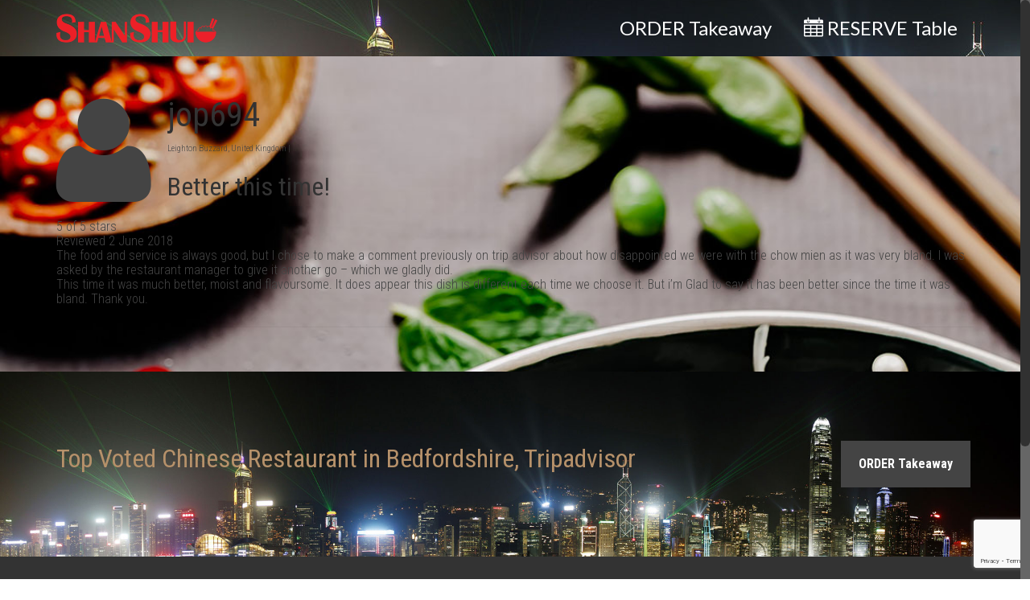

--- FILE ---
content_type: text/html; charset=UTF-8
request_url: https://shanshui.app/testimonial/jop694/
body_size: 11672
content:
<!DOCTYPE html>
<html class="no-js" lang="en-GB" itemscope="itemscope" itemtype="https://schema.org/WebPage" >
<head>
  <meta charset="UTF-8">
  <meta name="viewport" content="width=device-width, initial-scale=1.0">
  <meta http-equiv="X-UA-Compatible" content="IE=edge">
  <title>Shan Shui Chinese Restaurant Takeaway Leighton Buzzard Aylesbury Bletchley</title>
<meta name='robots' content='max-image-preview:large' />
	<style>img:is([sizes="auto" i], [sizes^="auto," i]) { contain-intrinsic-size: 3000px 1500px }</style>
	<link rel='dns-prefetch' href='//www.fbgcdn.com' />
<link rel='dns-prefetch' href='//fonts.googleapis.com' />
<link rel="alternate" type="application/rss+xml" title="Shan Shui &raquo; Feed" href="https://shanshui.app/feed/" />
<link rel="alternate" type="application/rss+xml" title="Shan Shui &raquo; Comments Feed" href="https://shanshui.app/comments/feed/" />
<meta name="description" content="Shan Shui is a Fine Dining Chinese Restaurant, offering a FRESH BUFFET and TAKEAWAY with over 60 carefully selected Chinese, Japanese, Thai and Malaysian dishes 7 DAYS A WEEK in Leighton Buzzard over 30 years."><link rel="shortcut icon" type="image/x-icon" href="https://shanshui.app/wp-content/uploads/dc-favicon-july-2015.png" /><script type="text/javascript">
/* <![CDATA[ */
window._wpemojiSettings = {"baseUrl":"https:\/\/s.w.org\/images\/core\/emoji\/16.0.1\/72x72\/","ext":".png","svgUrl":"https:\/\/s.w.org\/images\/core\/emoji\/16.0.1\/svg\/","svgExt":".svg","source":{"concatemoji":"https:\/\/shanshui.app\/wp-includes\/js\/wp-emoji-release.min.js?ver=6.8.3"}};
/*! This file is auto-generated */
!function(s,n){var o,i,e;function c(e){try{var t={supportTests:e,timestamp:(new Date).valueOf()};sessionStorage.setItem(o,JSON.stringify(t))}catch(e){}}function p(e,t,n){e.clearRect(0,0,e.canvas.width,e.canvas.height),e.fillText(t,0,0);var t=new Uint32Array(e.getImageData(0,0,e.canvas.width,e.canvas.height).data),a=(e.clearRect(0,0,e.canvas.width,e.canvas.height),e.fillText(n,0,0),new Uint32Array(e.getImageData(0,0,e.canvas.width,e.canvas.height).data));return t.every(function(e,t){return e===a[t]})}function u(e,t){e.clearRect(0,0,e.canvas.width,e.canvas.height),e.fillText(t,0,0);for(var n=e.getImageData(16,16,1,1),a=0;a<n.data.length;a++)if(0!==n.data[a])return!1;return!0}function f(e,t,n,a){switch(t){case"flag":return n(e,"\ud83c\udff3\ufe0f\u200d\u26a7\ufe0f","\ud83c\udff3\ufe0f\u200b\u26a7\ufe0f")?!1:!n(e,"\ud83c\udde8\ud83c\uddf6","\ud83c\udde8\u200b\ud83c\uddf6")&&!n(e,"\ud83c\udff4\udb40\udc67\udb40\udc62\udb40\udc65\udb40\udc6e\udb40\udc67\udb40\udc7f","\ud83c\udff4\u200b\udb40\udc67\u200b\udb40\udc62\u200b\udb40\udc65\u200b\udb40\udc6e\u200b\udb40\udc67\u200b\udb40\udc7f");case"emoji":return!a(e,"\ud83e\udedf")}return!1}function g(e,t,n,a){var r="undefined"!=typeof WorkerGlobalScope&&self instanceof WorkerGlobalScope?new OffscreenCanvas(300,150):s.createElement("canvas"),o=r.getContext("2d",{willReadFrequently:!0}),i=(o.textBaseline="top",o.font="600 32px Arial",{});return e.forEach(function(e){i[e]=t(o,e,n,a)}),i}function t(e){var t=s.createElement("script");t.src=e,t.defer=!0,s.head.appendChild(t)}"undefined"!=typeof Promise&&(o="wpEmojiSettingsSupports",i=["flag","emoji"],n.supports={everything:!0,everythingExceptFlag:!0},e=new Promise(function(e){s.addEventListener("DOMContentLoaded",e,{once:!0})}),new Promise(function(t){var n=function(){try{var e=JSON.parse(sessionStorage.getItem(o));if("object"==typeof e&&"number"==typeof e.timestamp&&(new Date).valueOf()<e.timestamp+604800&&"object"==typeof e.supportTests)return e.supportTests}catch(e){}return null}();if(!n){if("undefined"!=typeof Worker&&"undefined"!=typeof OffscreenCanvas&&"undefined"!=typeof URL&&URL.createObjectURL&&"undefined"!=typeof Blob)try{var e="postMessage("+g.toString()+"("+[JSON.stringify(i),f.toString(),p.toString(),u.toString()].join(",")+"));",a=new Blob([e],{type:"text/javascript"}),r=new Worker(URL.createObjectURL(a),{name:"wpTestEmojiSupports"});return void(r.onmessage=function(e){c(n=e.data),r.terminate(),t(n)})}catch(e){}c(n=g(i,f,p,u))}t(n)}).then(function(e){for(var t in e)n.supports[t]=e[t],n.supports.everything=n.supports.everything&&n.supports[t],"flag"!==t&&(n.supports.everythingExceptFlag=n.supports.everythingExceptFlag&&n.supports[t]);n.supports.everythingExceptFlag=n.supports.everythingExceptFlag&&!n.supports.flag,n.DOMReady=!1,n.readyCallback=function(){n.DOMReady=!0}}).then(function(){return e}).then(function(){var e;n.supports.everything||(n.readyCallback(),(e=n.source||{}).concatemoji?t(e.concatemoji):e.wpemoji&&e.twemoji&&(t(e.twemoji),t(e.wpemoji)))}))}((window,document),window._wpemojiSettings);
/* ]]> */
</script>
<style id='wp-emoji-styles-inline-css' type='text/css'>

	img.wp-smiley, img.emoji {
		display: inline !important;
		border: none !important;
		box-shadow: none !important;
		height: 1em !important;
		width: 1em !important;
		margin: 0 0.07em !important;
		vertical-align: -0.1em !important;
		background: none !important;
		padding: 0 !important;
	}
</style>
<link rel='stylesheet' id='wp-block-library-css' href='https://shanshui.app/wp-includes/css/dist/block-library/style.min.css?ver=6.8.3' type='text/css' media='all' />
<style id='classic-theme-styles-inline-css' type='text/css'>
/*! This file is auto-generated */
.wp-block-button__link{color:#fff;background-color:#32373c;border-radius:9999px;box-shadow:none;text-decoration:none;padding:calc(.667em + 2px) calc(1.333em + 2px);font-size:1.125em}.wp-block-file__button{background:#32373c;color:#fff;text-decoration:none}
</style>
<link rel='stylesheet' id='online-css-css' href='https://www.fbgcdn.com/embedder/css/order-online.css?ver=6.8.3' type='text/css' media='all' />
<style id='global-styles-inline-css' type='text/css'>
:root{--wp--preset--aspect-ratio--square: 1;--wp--preset--aspect-ratio--4-3: 4/3;--wp--preset--aspect-ratio--3-4: 3/4;--wp--preset--aspect-ratio--3-2: 3/2;--wp--preset--aspect-ratio--2-3: 2/3;--wp--preset--aspect-ratio--16-9: 16/9;--wp--preset--aspect-ratio--9-16: 9/16;--wp--preset--color--black: #000;--wp--preset--color--cyan-bluish-gray: #abb8c3;--wp--preset--color--white: #fff;--wp--preset--color--pale-pink: #f78da7;--wp--preset--color--vivid-red: #cf2e2e;--wp--preset--color--luminous-vivid-orange: #ff6900;--wp--preset--color--luminous-vivid-amber: #fcb900;--wp--preset--color--light-green-cyan: #7bdcb5;--wp--preset--color--vivid-green-cyan: #00d084;--wp--preset--color--pale-cyan-blue: #8ed1fc;--wp--preset--color--vivid-cyan-blue: #0693e3;--wp--preset--color--vivid-purple: #9b51e0;--wp--preset--color--virtue-primary: #444444;--wp--preset--color--virtue-primary-light: #6c8dab;--wp--preset--color--very-light-gray: #eee;--wp--preset--color--very-dark-gray: #444;--wp--preset--gradient--vivid-cyan-blue-to-vivid-purple: linear-gradient(135deg,rgba(6,147,227,1) 0%,rgb(155,81,224) 100%);--wp--preset--gradient--light-green-cyan-to-vivid-green-cyan: linear-gradient(135deg,rgb(122,220,180) 0%,rgb(0,208,130) 100%);--wp--preset--gradient--luminous-vivid-amber-to-luminous-vivid-orange: linear-gradient(135deg,rgba(252,185,0,1) 0%,rgba(255,105,0,1) 100%);--wp--preset--gradient--luminous-vivid-orange-to-vivid-red: linear-gradient(135deg,rgba(255,105,0,1) 0%,rgb(207,46,46) 100%);--wp--preset--gradient--very-light-gray-to-cyan-bluish-gray: linear-gradient(135deg,rgb(238,238,238) 0%,rgb(169,184,195) 100%);--wp--preset--gradient--cool-to-warm-spectrum: linear-gradient(135deg,rgb(74,234,220) 0%,rgb(151,120,209) 20%,rgb(207,42,186) 40%,rgb(238,44,130) 60%,rgb(251,105,98) 80%,rgb(254,248,76) 100%);--wp--preset--gradient--blush-light-purple: linear-gradient(135deg,rgb(255,206,236) 0%,rgb(152,150,240) 100%);--wp--preset--gradient--blush-bordeaux: linear-gradient(135deg,rgb(254,205,165) 0%,rgb(254,45,45) 50%,rgb(107,0,62) 100%);--wp--preset--gradient--luminous-dusk: linear-gradient(135deg,rgb(255,203,112) 0%,rgb(199,81,192) 50%,rgb(65,88,208) 100%);--wp--preset--gradient--pale-ocean: linear-gradient(135deg,rgb(255,245,203) 0%,rgb(182,227,212) 50%,rgb(51,167,181) 100%);--wp--preset--gradient--electric-grass: linear-gradient(135deg,rgb(202,248,128) 0%,rgb(113,206,126) 100%);--wp--preset--gradient--midnight: linear-gradient(135deg,rgb(2,3,129) 0%,rgb(40,116,252) 100%);--wp--preset--font-size--small: 13px;--wp--preset--font-size--medium: 20px;--wp--preset--font-size--large: 36px;--wp--preset--font-size--x-large: 42px;--wp--preset--spacing--20: 0.44rem;--wp--preset--spacing--30: 0.67rem;--wp--preset--spacing--40: 1rem;--wp--preset--spacing--50: 1.5rem;--wp--preset--spacing--60: 2.25rem;--wp--preset--spacing--70: 3.38rem;--wp--preset--spacing--80: 5.06rem;--wp--preset--shadow--natural: 6px 6px 9px rgba(0, 0, 0, 0.2);--wp--preset--shadow--deep: 12px 12px 50px rgba(0, 0, 0, 0.4);--wp--preset--shadow--sharp: 6px 6px 0px rgba(0, 0, 0, 0.2);--wp--preset--shadow--outlined: 6px 6px 0px -3px rgba(255, 255, 255, 1), 6px 6px rgba(0, 0, 0, 1);--wp--preset--shadow--crisp: 6px 6px 0px rgba(0, 0, 0, 1);}:where(.is-layout-flex){gap: 0.5em;}:where(.is-layout-grid){gap: 0.5em;}body .is-layout-flex{display: flex;}.is-layout-flex{flex-wrap: wrap;align-items: center;}.is-layout-flex > :is(*, div){margin: 0;}body .is-layout-grid{display: grid;}.is-layout-grid > :is(*, div){margin: 0;}:where(.wp-block-columns.is-layout-flex){gap: 2em;}:where(.wp-block-columns.is-layout-grid){gap: 2em;}:where(.wp-block-post-template.is-layout-flex){gap: 1.25em;}:where(.wp-block-post-template.is-layout-grid){gap: 1.25em;}.has-black-color{color: var(--wp--preset--color--black) !important;}.has-cyan-bluish-gray-color{color: var(--wp--preset--color--cyan-bluish-gray) !important;}.has-white-color{color: var(--wp--preset--color--white) !important;}.has-pale-pink-color{color: var(--wp--preset--color--pale-pink) !important;}.has-vivid-red-color{color: var(--wp--preset--color--vivid-red) !important;}.has-luminous-vivid-orange-color{color: var(--wp--preset--color--luminous-vivid-orange) !important;}.has-luminous-vivid-amber-color{color: var(--wp--preset--color--luminous-vivid-amber) !important;}.has-light-green-cyan-color{color: var(--wp--preset--color--light-green-cyan) !important;}.has-vivid-green-cyan-color{color: var(--wp--preset--color--vivid-green-cyan) !important;}.has-pale-cyan-blue-color{color: var(--wp--preset--color--pale-cyan-blue) !important;}.has-vivid-cyan-blue-color{color: var(--wp--preset--color--vivid-cyan-blue) !important;}.has-vivid-purple-color{color: var(--wp--preset--color--vivid-purple) !important;}.has-black-background-color{background-color: var(--wp--preset--color--black) !important;}.has-cyan-bluish-gray-background-color{background-color: var(--wp--preset--color--cyan-bluish-gray) !important;}.has-white-background-color{background-color: var(--wp--preset--color--white) !important;}.has-pale-pink-background-color{background-color: var(--wp--preset--color--pale-pink) !important;}.has-vivid-red-background-color{background-color: var(--wp--preset--color--vivid-red) !important;}.has-luminous-vivid-orange-background-color{background-color: var(--wp--preset--color--luminous-vivid-orange) !important;}.has-luminous-vivid-amber-background-color{background-color: var(--wp--preset--color--luminous-vivid-amber) !important;}.has-light-green-cyan-background-color{background-color: var(--wp--preset--color--light-green-cyan) !important;}.has-vivid-green-cyan-background-color{background-color: var(--wp--preset--color--vivid-green-cyan) !important;}.has-pale-cyan-blue-background-color{background-color: var(--wp--preset--color--pale-cyan-blue) !important;}.has-vivid-cyan-blue-background-color{background-color: var(--wp--preset--color--vivid-cyan-blue) !important;}.has-vivid-purple-background-color{background-color: var(--wp--preset--color--vivid-purple) !important;}.has-black-border-color{border-color: var(--wp--preset--color--black) !important;}.has-cyan-bluish-gray-border-color{border-color: var(--wp--preset--color--cyan-bluish-gray) !important;}.has-white-border-color{border-color: var(--wp--preset--color--white) !important;}.has-pale-pink-border-color{border-color: var(--wp--preset--color--pale-pink) !important;}.has-vivid-red-border-color{border-color: var(--wp--preset--color--vivid-red) !important;}.has-luminous-vivid-orange-border-color{border-color: var(--wp--preset--color--luminous-vivid-orange) !important;}.has-luminous-vivid-amber-border-color{border-color: var(--wp--preset--color--luminous-vivid-amber) !important;}.has-light-green-cyan-border-color{border-color: var(--wp--preset--color--light-green-cyan) !important;}.has-vivid-green-cyan-border-color{border-color: var(--wp--preset--color--vivid-green-cyan) !important;}.has-pale-cyan-blue-border-color{border-color: var(--wp--preset--color--pale-cyan-blue) !important;}.has-vivid-cyan-blue-border-color{border-color: var(--wp--preset--color--vivid-cyan-blue) !important;}.has-vivid-purple-border-color{border-color: var(--wp--preset--color--vivid-purple) !important;}.has-vivid-cyan-blue-to-vivid-purple-gradient-background{background: var(--wp--preset--gradient--vivid-cyan-blue-to-vivid-purple) !important;}.has-light-green-cyan-to-vivid-green-cyan-gradient-background{background: var(--wp--preset--gradient--light-green-cyan-to-vivid-green-cyan) !important;}.has-luminous-vivid-amber-to-luminous-vivid-orange-gradient-background{background: var(--wp--preset--gradient--luminous-vivid-amber-to-luminous-vivid-orange) !important;}.has-luminous-vivid-orange-to-vivid-red-gradient-background{background: var(--wp--preset--gradient--luminous-vivid-orange-to-vivid-red) !important;}.has-very-light-gray-to-cyan-bluish-gray-gradient-background{background: var(--wp--preset--gradient--very-light-gray-to-cyan-bluish-gray) !important;}.has-cool-to-warm-spectrum-gradient-background{background: var(--wp--preset--gradient--cool-to-warm-spectrum) !important;}.has-blush-light-purple-gradient-background{background: var(--wp--preset--gradient--blush-light-purple) !important;}.has-blush-bordeaux-gradient-background{background: var(--wp--preset--gradient--blush-bordeaux) !important;}.has-luminous-dusk-gradient-background{background: var(--wp--preset--gradient--luminous-dusk) !important;}.has-pale-ocean-gradient-background{background: var(--wp--preset--gradient--pale-ocean) !important;}.has-electric-grass-gradient-background{background: var(--wp--preset--gradient--electric-grass) !important;}.has-midnight-gradient-background{background: var(--wp--preset--gradient--midnight) !important;}.has-small-font-size{font-size: var(--wp--preset--font-size--small) !important;}.has-medium-font-size{font-size: var(--wp--preset--font-size--medium) !important;}.has-large-font-size{font-size: var(--wp--preset--font-size--large) !important;}.has-x-large-font-size{font-size: var(--wp--preset--font-size--x-large) !important;}
:where(.wp-block-post-template.is-layout-flex){gap: 1.25em;}:where(.wp-block-post-template.is-layout-grid){gap: 1.25em;}
:where(.wp-block-columns.is-layout-flex){gap: 2em;}:where(.wp-block-columns.is-layout-grid){gap: 2em;}
:root :where(.wp-block-pullquote){font-size: 1.5em;line-height: 1.6;}
</style>
<link rel='stylesheet' id='contact-form-7-css' href='https://shanshui.app/wp-content/plugins/contact-form-7/includes/css/styles.css?ver=6.0.6' type='text/css' media='all' />
<link rel='stylesheet' id='fsb-image-css' href='https://shanshui.app/wp-content/plugins/simple-full-screen-background-image/includes/fullscreen-image.css?ver=6.8.3' type='text/css' media='all' />
<link rel='stylesheet' id='wp-components-css' href='https://shanshui.app/wp-includes/css/dist/components/style.min.css?ver=6.8.3' type='text/css' media='all' />
<link rel='stylesheet' id='godaddy-styles-css' href='https://shanshui.app/wp-content/mu-plugins/vendor/wpex/godaddy-launch/includes/Dependencies/GoDaddy/Styles/build/latest.css?ver=2.0.2' type='text/css' media='all' />
<link rel='stylesheet' id='virtue_main-css' href='https://shanshui.app/wp-content/themes/virtue_premium/assets/css/virtue.css?ver=4.9.22' type='text/css' media='all' />
<link rel='stylesheet' id='virtue_print-css' href='https://shanshui.app/wp-content/themes/virtue_premium/assets/css/virtue_print.css?ver=4.9.22' type='text/css' media='print' />
<link rel='stylesheet' id='virtue_so_pb-css' href='https://shanshui.app/wp-content/themes/virtue_premium/assets/css/virtue-so-page-builder.css?ver=4.9.22' type='text/css' media='all' />
<link rel='stylesheet' id='virtue_icons-css' href='https://shanshui.app/wp-content/themes/virtue_premium/assets/css/virtue_icons.css?ver=4.9.22' type='text/css' media='all' />
<link rel='stylesheet' id='virtue_skin-css' href='https://shanshui.app/wp-content/themes/virtue_premium/assets/css/skins/default.css?ver=4.9.22' type='text/css' media='all' />
<link rel='stylesheet' id='redux-google-fonts-virtue_premium-css' href='https://fonts.googleapis.com/css?family=Lato%3A400%7CRoboto+Condensed%3A300%2C400%2C700%2C300italic%2C400italic%2C700italic&#038;ver=6.8.3' type='text/css' media='all' />
<link rel='stylesheet' id='restaurant_system_public_style-css' href='https://shanshui.app/wp-content/plugins/menu-ordering-reservations/assets/css/public-style.css?ver=2.4.4' type='text/css' media='all' />
<script type="text/javascript" src="https://www.fbgcdn.com/embedder/js/ewm2.js?ver=6.8.3" id="jsforwp-blocks-frontend-js-js"></script>
<!--[if lt IE 9]>
<script type="text/javascript" src="https://shanshui.app/wp-content/themes/virtue_premium/assets/js/vendor/respond.min.js?ver=6.8.3" id="virtue-respond-js"></script>
<![endif]-->
<script type="text/javascript" src="https://shanshui.app/wp-includes/js/jquery/jquery.min.js?ver=3.7.1" id="jquery-core-js"></script>
<script type="text/javascript" src="https://shanshui.app/wp-includes/js/jquery/jquery-migrate.min.js?ver=3.4.1" id="jquery-migrate-js"></script>
<script type="text/javascript" src="https://shanshui.app/wp-content/themes/virtue_premium/assets/js/min/nicescroll-min.js?ver=4.9.22" id="virtue_smoothscroll-js"></script>
<link rel="https://api.w.org/" href="https://shanshui.app/wp-json/" /><link rel="alternate" title="JSON" type="application/json" href="https://shanshui.app/wp-json/wp/v2/testimonial/6322" /><link rel="EditURI" type="application/rsd+xml" title="RSD" href="https://shanshui.app/xmlrpc.php?rsd" />

<link rel="canonical" href="https://shanshui.app/testimonial/jop694/" />
<link rel='shortlink' href='https://shanshui.app/?p=6322' />
<link rel="alternate" title="oEmbed (JSON)" type="application/json+oembed" href="https://shanshui.app/wp-json/oembed/1.0/embed?url=https%3A%2F%2Fshanshui.app%2Ftestimonial%2Fjop694%2F" />
<link rel="alternate" title="oEmbed (XML)" type="text/xml+oembed" href="https://shanshui.app/wp-json/oembed/1.0/embed?url=https%3A%2F%2Fshanshui.app%2Ftestimonial%2Fjop694%2F&#038;format=xml" />
<style type="text/css" id="kt-custom-css">#logo {padding-top:20px;}#logo {padding-bottom:20px;}#logo {margin-left:0px;}#logo {margin-right:0px;}#nav-main, .nav-main {margin-top:20px;}#nav-main, .nav-main  {margin-bottom:22px;}.headerfont, .tp-caption, .yith-wcan-list li, .yith-wcan .yith-wcan-reset-navigation, ul.yith-wcan-label li a, .price {font-family:Roboto Condensed;} 
  .topbarmenu ul li {font-family:Lato;}
  #kadbreadcrumbs {font-family:Roboto Condensed;}.color_gray, #kadbreadcrumbs a, .subhead, .subhead a, .posttags, .posttags a, .product_meta a, .kadence_recent_posts .postclass a {color:#444444;}#containerfooter h3, #containerfooter h5, #containerfooter, .footercredits p, .footerclass a, .footernav ul li a {color:#dddddd;}.kt-call-sitewide-to-action {padding-top:80px; padding-bottom:80px;}.home-message:hover {background-color:#444444; background-color: rgba(68, 68, 68, 0.6);}
  nav.woocommerce-pagination ul li a:hover, .wp-pagenavi a:hover, .panel-heading .accordion-toggle, .variations .kad_radio_variations label:hover, .variations .kad_radio_variations label.selectedValue {border-color: #444444;}
  a, a:focus, #nav-main ul.sf-menu ul li a:hover, .product_price ins .amount, .price ins .amount, .color_primary, .primary-color, #logo a.brand, #nav-main ul.sf-menu a:hover,
  .woocommerce-message:before, .woocommerce-info:before, #nav-second ul.sf-menu a:hover, .footerclass a:hover, .posttags a:hover, .subhead a:hover, .nav-trigger-case:hover .kad-menu-name, 
  .nav-trigger-case:hover .kad-navbtn, #kadbreadcrumbs a:hover, #wp-calendar a, .testimonialbox .kadtestimoniallink:hover, .star-rating, .has-virtue-primary-color {color: #444444;}
.widget_price_filter .ui-slider .ui-slider-handle, .product_item .kad_add_to_cart:hover, .product_item.hidetheaction:hover .kad_add_to_cart:hover, .kad-btn-primary, .button.pay, html .woocommerce-page .widget_layered_nav ul.yith-wcan-label li a:hover, html .woocommerce-page .widget_layered_nav ul.yith-wcan-label li.chosen a,
.product-category.grid_item a:hover h5, .woocommerce-message .button, .widget_layered_nav_filters ul li a, .widget_layered_nav ul li.chosen a, .track_order .button, .wpcf7 input.wpcf7-submit, .yith-wcan .yith-wcan-reset-navigation,.single_add_to_cart_button,
#containerfooter .menu li a:hover, .bg_primary, .portfolionav a:hover, .home-iconmenu a:hover, .home-iconmenu .home-icon-item:hover, p.demo_store, .topclass, #commentform .form-submit #submit, .kad-hover-bg-primary:hover, .widget_shopping_cart_content .checkout,
.login .form-row .button, .post-password-form input[type="submit"], .menu-cart-btn .kt-cart-total, #kad-head-cart-popup a.button.checkout, .kad-post-navigation .kad-previous-link a:hover, .kad-post-navigation .kad-next-link a:hover, .shipping-calculator-form .button, .cart_totals .checkout-button, .select2-results .select2-highlighted, .variations .kad_radio_variations label.selectedValue, #payment #place_order, .shop_table .actions input[type=submit].checkout-button, input[type="submit"].button, .productnav a:hover, .image_menu_hover_class, .select2-container--default .select2-results__option--highlighted[aria-selected], .has-virtue-primary-background-color {background: #444444;}.kad-mobile-nav .kad-nav-inner li.current-menu-item>a, .kad-mobile-nav .kad-nav-inner li a:hover, .kad-mobile-nav .kad-nav-inner li a:focus, #kad-banner .mobile-nav-trigger-id a.nav-trigger-case:hover .kad-menu-name, #kad-banner .mobile-nav-trigger-id a.nav-trigger-case:focus .kad-menu-name, #kad-banner .mobile-nav-trigger-id a.nav-trigger-case:hover .kad-navbtn, #kad-banner .mobile-nav-trigger-id a.nav-trigger-case:focus .kad-navbtn, .nav-trigger-case:hover .kad-navbtn {color:#dd3333;}#nav-main ul.sf-menu a:hover, #nav-main ul.sf-menu a:focus, .nav-main ul.sf-menu a:hover, .nav-main ul.sf-menu a:focus, #nav-main ul.sf-menu li.current-menu-item > a, .nav-main ul.sf-menu li.current-menu-item > a, #nav-main ul.sf-menu ul li a:hover, .nav-main ul.sf-menu ul li a:hover, #nav-main ul.sf-menu ul li a:focus, .nav-main ul.sf-menu ul li a:focus {color:#ffffff;}#nav-main ul.sf-menu li a:hover, #nav-main ul.sf-menu li a:focus, .nav-main ul.sf-menu a:hover, .nav-main ul.sf-menu a:focus, #nav-main ul.sf-menu li.current-menu-item > a, .nav-main ul.sf-menu li.current-menu-item > a, #nav-main ul.sf-menu ul li a:hover, .nav-main ul.sf-menu ul li a:hover, #nav-main ul.sf-menu ul li a:focus, .nav-main ul.sf-menu ul li a:focus  {background:#ef8b17;}.kad-mobile-nav .kad-nav-inner li.current-menu-item>a, .kad-mobile-nav .kad-nav-inner li a:hover, .kad-mobile-nav .kad-nav-inner li a:focus, #kad-banner .mobile-nav-trigger-id a.nav-trigger-case:hover .kad-menu-name, #kad-banner .mobile-nav-trigger-id a.nav-trigger-case:focus .kad-menu-name, #kad-banner .mobile-nav-trigger-id a.nav-trigger-case:hover .kad-navbtn, #kad-banner .mobile-nav-trigger-id a.nav-trigger-case:focus .kad-navbtn {background:#ef8b17;}.contentclass, .nav-tabs>li.active>a, .nav-tabs>li.active>a:hover, .nav-tabs>li.active>a:focus, .hrule_gradient:after {background:transparent  no-repeat left top;}.headerclass, .mobile-headerclass, .kt-mainnavsticky .sticky-wrapper.is-sticky #nav-main {background: url(https://shanshui.app/wp-content/uploads/Hong-Kong-2000-H.jpg) repeat left center;}.mobileclass {background:transparent    ;}.footerclass {background:#333333    ;}@media (max-width: 992px) {#kad-banner,#kad-banner-sticky-wrapper {display: none;}#kad-mobile-banner, #kad-mobile-banner-sticky-wrapper{display:block;}}@media only screen and (device-width: 768px) {#kad-banner,#kad-banner-sticky-wrapper {display: none;}#kad-mobile-banner, #kad-mobile-banner-sticky-wrapper {display:block;}}.mobile-header-container a, .mobile-header-container .mh-nav-trigger-case{color:#ffffff;}[class*="wp-image"] {padding:0;}.portfolionav {padding: 10px 0 10px;} @media (-webkit-min-device-pixel-ratio: 2), (min-resolution: 192dpi) { body #kad-banner #logo .kad-standard-logo, body #kad-banner #logo .kt-intrinsic-container-center {display: none;} body #kad-banner #logo .kad-retina-logo {display: block;}}#nav-second ul.sf-menu>li {width:16.5%;}.kad-header-style-two .nav-main ul.sf-menu > li {width: 33.333333%;}[class*="wp-image"] {-webkit-box-shadow: none;-moz-box-shadow: none;box-shadow: none;border:none;}[class*="wp-image"]:hover {-webkit-box-shadow: none;-moz-box-shadow: none;box-shadow: none;border:none;} .light-dropshaddow {-moz-box-shadow: none;-webkit-box-shadow: none;box-shadow: none;} header .nav-trigger .nav-trigger-case {width: auto;} .nav-trigger-case .kad-menu-name {display:none;} @media (max-width: 767px) {header .nav-trigger .nav-trigger-case {width: auto; top: 0; position: absolute;} .id-kad-mobile-nav {margin-top:50px;}}.kad-header-style-three #nav-main ul.sf-menu > li > a {line-height:70px; height:70px;}.entry-content p { margin-bottom:16px;}</style><!-- Google Analytics -->
<script>
(function(i,s,o,g,r,a,m){i['GoogleAnalyticsObject']=r;i[r]=i[r]||function(){
(i[r].q=i[r].q||[]).push(arguments)},i[r].l=1*new Date();a=s.createElement(o),
m=s.getElementsByTagName(o)[0];a.async=1;a.src=g;m.parentNode.insertBefore(a,m)
})(window,document,'script','//www.google-analytics.com/analytics.js','ga');

ga('create', 'UA-66192373-2', 'auto');
ga('send', 'pageview');
</script>
<!-- End Google Analytics -->
	<style type="text/css" title="dynamic-css" class="options-output">header #logo a.brand,.logofont{font-family:Lato;line-height:40px;font-weight:400;font-style:normal;font-size:32px;}.kad_tagline{font-family:Lato;line-height:20px;font-weight:400;font-style:normal;color:#444444;font-size:14px;}.kad-call-sitewide-title-case h2.kad-call-title{color:#b6916a;}.kad-call-sitewide-button-case a.kad-btn-primary{background-color:#444444;}.kad-call-sitewide-button-case a.kad-btn-primary:hover{background-color:#666666;}.kt-call-sitewide-to-action{background-repeat:no-repeat;background-size:cover;background-attachment:scroll;background-position:center center;background-image:url('https://shanshui.app/wp-content/uploads/Hong-Kong-2000-H.jpg');}h1{font-family:"Roboto Condensed";line-height:46px;font-weight:400;font-style:normal;font-size:42px;}h2{font-family:"Roboto Condensed";line-height:36px;font-weight:400;font-style:normal;font-size:32px;}h3{font-family:"Roboto Condensed";line-height:32px;font-weight:400;font-style:normal;font-size:28px;}h4{font-family:"Roboto Condensed";line-height:28px;font-weight:400;font-style:normal;font-size:24px;}h5{font-family:"Roboto Condensed";line-height:22px;font-weight:normal;font-style:normal;font-size:18px;}body{font-family:"Roboto Condensed";line-height:18px;font-weight:300;font-style:normal;font-size:16px;}#nav-main ul.sf-menu a, .nav-main ul.sf-menu a{font-family:Lato;line-height:28px;font-weight:400;font-style:normal;color:#ffffff;font-size:24px;}#nav-second ul.sf-menu a{font-family:Lato;line-height:22px;font-weight:400;font-style:normal;font-size:18px;}#nav-main ul.sf-menu ul li a, #nav-second ul.sf-menu ul li a, .nav-main ul.sf-menu ul li a{line-height:inheritpx;font-size:12px;}.kad-nav-inner .kad-mnav, .kad-mobile-nav .kad-nav-inner li a,.nav-trigger-case{font-family:Lato;line-height:20px;font-weight:400;font-style:normal;font-size:16px;}</style></head>
<body class="wp-singular testimonial-template-default single single-testimonial postid-6322 wp-embed-responsive wp-theme-virtue_premium stickyheader virtue-skin-default wide jop694" data-smooth-scrolling="1" data-smooth-scrolling-hide="0" data-jsselect="0" data-product-tab-scroll="0" data-animate="1" data-sticky="1" >
		<div id="wrapper" class="container">
	<!--[if lt IE 8]><div class="alert"> You are using an outdated browser. Please upgrade your browser to improve your experience.</div><![endif]-->
	<header id="kad-banner" class="banner headerclass kad-header-style-three kt-not-mobile-sticky" data-header-shrink="1" data-mobile-sticky="0" data-header-base-height="70">
  <div id="kad-shrinkheader" class="container" style="height:70px; line-height:70px; ">
    <div class="row">
          <div class="col-md-4 clearfix kad-header-left">
            <div id="logo" class="logocase">
              <a class="brand logofont" style="height:70px; line-height:70px; display:block;" href="https://shanshui.app/" title="Shan Shui">
              								<div id="thelogo" style="height:70px; line-height:70px;">
															<img src="https://shanshui.app/wp-content/uploads/ss-logo-200.png" style="max-height:70px" alt="Shan Shui" class="kad-standard-logo" />
																<img src="https://shanshui.app/wp-content/uploads/SS-logo-400.png" class="kad-retina-logo" alt="Shan Shui" style="max-height:70px" />
													</div>
					              </a>
           </div> <!-- Close #logo -->
       </div><!-- close col-md-4 -->

       <div class="col-md-8 kad-header-right">
         <nav id="nav-main" class="clearfix nav-main">
          <ul id="menu-takeaway" class="sf-menu"><li  class=" menu-item-6641 menu-item menu-order-takeaway-online"><a href="#"><span class="glf-button-default " data-glf-cuid="" data-glf-ruid="6f6c5d28-4a26-42ce-9942-4068dfe90d90" >ORDER Takeaway</span></a><script src="https://www.fbgcdn.com/embedder/js/ewm2.js" defer async ></script><style> .glf-ordering-location > span{display:none;} </style></li>
<li  class=" menu-item-7474 menu-item menu-reserve-table"><a href="/#reserve"><i class="icon-calendar"></i><span>RESERVE Table</span></a></li>
           </ul>         </nav> 
        </div> <!-- Close span7 -->       
    </div> <!-- Close Row -->
  </div> <!-- Close Container -->
       
          </header><div id="kad-mobile-banner" class="banner mobile-headerclass" data-mobile-header-sticky="0">
	<div class="container mobile-header-container" style="height:40px">
		<div class="clearfix kad-mobile-header-logo">
			<a class="mobile-logo" href="https://shanshui.app/" style="padding-right:50px; height:40px">
				<div class="mobile-logo-inner" style="height:40px">
									<img src="https://shanshui.app/wp-content/uploads/ss-logo-200.png" style="max-height:40px;" alt="Shan Shui" class="kad-mobile-logo" />
								</div>
			</a> <!-- Close #mobile-logo -->
		</div><!-- Close .kad-mobile-header-logo -->
							<button class="mh-nav-trigger-case collapsed" data-toggle="collapse" rel="nofollow" title="Menu" data-target=".mh-mobile_menu_collapse" style="line-height:40px;">
				<span class="kad-navbtn clearfix"><i class="icon-menu"></i></span>
			</button>
						</div> <!-- Close Container -->
		<div class="container mobile-dropdown-container">
		<div id="mg-kad-mobile-nav" class="mh-kad-mobile-nav kad-mobile-nav">
			<div class="mh-kad-nav-inner kad-nav-inner mobileclass">
				<div id="mh-mobile_menu_collapse" class="mh-kad-nav-collapse collapse mh-mobile_menu_collapse">
				<ul id="menu-takeaway-1" class="kad-mnav"><li  class=" menu-item-6641 menu-item menu-order-takeaway-online"><a href="#"><span class="glf-button-default " data-glf-cuid="" data-glf-ruid="6f6c5d28-4a26-42ce-9942-4068dfe90d90" >ORDER Takeaway</span></a><script src="https://www.fbgcdn.com/embedder/js/ewm2.js" defer async ></script><style> .glf-ordering-location > span{display:none;} </style></li>
<li  class=" menu-item-7474 menu-item menu-reserve-table"><a href="/#reserve"><i class="icon-calendar"></i><span>RESERVE Table</span></a></li>
</ul>		</div>
		</div>
			</div>   
		</div>
	 
</div>
	<div class="wrap clearfix contentclass hfeed" role="document">

			
<div id="content" class="container">
    <div class="row single-article">
      <div class="main col-md-12" id="ktmain" role="main">
				    <article class="post-6322 testimonial type-testimonial status-publish hentry">
		    	<div class="clearfix">
		    	<div class="staff-img thumbnail alignleft clearfix">
		    		 
				 	  <i class="icon-user" style="font-size:150px;"></i>
				 	  				</div>
			  	<header>
			  		      			<h1 class="entry-title">jop694</h1>
	      			<div class="subhead">
	      			Leighton Buzzard, United Kingdom | 	      			</div>
				</header>
				<div class="entry-content">
				 	
      				<div class="ui_column is-2">
<div class="prw_rup prw_reviews_member_info_hsx" data-prwidget-name="reviews_member_info_hsx" data-prwidget-init="handlers">
<div class="member_info">
<div id="UID_54151E3D1EC4606FDEDAE365AC86FC6E-SRC_584508413" class="memberOverlayLink" data-anchorwidth="90">
<div class="avatar profile_54151E3D1EC4606FDEDAE365AC86FC6E">
<div class="avatarWrapper">
<div class="prw_rup prw_common_basic_image avatarImage" data-prwidget-name="common_basic_image" data-prwidget-init="">
<h2 class="ui_avatar large"><span class="noQuotes">Better this time!</span></h2>
</div>
</div>
</div>
</div>
</div>
</div>
</div>
<div class="ui_column is-9">
<div class="innerBubble">
<div class="wrap">
<div class="prw_rup prw_reviews_text_summary_hsx" data-prwidget-name="reviews_text_summary_hsx" data-prwidget-init="handlers">
<div class="entry"><span class="ratingDate relativeDate" title="31 May 2018">5 of 5 stars</span></div>
<div class="entry">Reviewed 2 June 2018</div>
</div>
</div>
<div></div>
<div class="wrap">
<div class="prw_rup prw_reviews_text_summary_hsx" data-prwidget-name="reviews_text_summary_hsx" data-prwidget-init="handlers">
<div class="entry">The food and service is always good, but I chose to make a comment previously on trip advisor about how disappointed we were with the chow mien as it was very bland. I was asked by the restaurant manager to give it another go &#8211; which we gladly did.</div>
</div>
</div>
</div>
</div>
<div></div>
<div></div>
<div class="ui_column is-9">
<div class="innerBubble">
<div class="wrap">
<div class="prw_rup prw_reviews_text_summary_hsx" data-prwidget-name="reviews_text_summary_hsx" data-prwidget-init="handlers">
<div class="entry">This time it was much better, moist and flavoursome. It does appear this dish is different each time we choose it. But i’m Glad to say it has been better since the time it was bland. Thank you.</div>
</div>
</div>
</div>
</div>
    			</div>
    			</div>
    			<footer class="single-footer">
      							    </footer>

			    <div id="virtue_comments"></div>			</article>
			</div>
			</div><!-- /.row-->
					</div><!-- /.content -->
	</div><!-- /.wrap -->
<div class="kt-call-sitewide-to-action">
	<div class="container">
		<div class="kt-cta row">
			<div class="col-md-10 kad-call-sitewide-title-case">
				<h2 class="kad-call-title">
					Top Voted Chinese Restaurant in Bedfordshire, Tripadvisor				</h2>
			</div>
			<div class="col-md-2 kad-call-sitewide-button-case">
				<a href="https://www.foodbooking.com/ordering/?restaurant_uid=6f6c5d28-4a26-42ce-9942-4068dfe90d90&amp;_sp=3b3602c6-2e3e-4033-8768-207d15adf69d.1676831297289&amp;client_is_mobile=true" class="kad-btn-primary kad-btn lg-kad-btn">
					ORDER Takeaway				</a>
			</div>
		</div>
	</div><!--container-->
</div><!--call class-->
<footer id="containerfooter" class="footerclass">
  <div class="container">
  	<div class="row">
  		 
					<div class="col-md-4 footercol1">
					<div class="widget_text widget-1 widget-first footer-widget widget"><aside id="custom_html-2" class="widget_text widget_custom_html"><div class="textwidget custom-html-widget"><a href="/"><img class="alignnone wp-image-6669 size-full" src="https://shanshui.app/wp-content/uploads/ss-logo-200.png" alt="" width="200" height="36"></a>
<p> <a href="/">Shan Shui is a family Chinese Restaurant, offering a FRESH BUFFET and TAKEAWAY with over 60 carefully selected Chinese, Japanese, Thai and Malaysian dishes 7 DAYS A WEEK in Leighton Buzzard over 30 years.</a></p>


</div></aside></div>					</div> 
            					 
					<div class="col-md-4 footercol2">
					<div class="widget_text widget-1 widget-first footer-widget widget"><aside id="custom_html-3" class="widget_text widget_custom_html"><div class="textwidget custom-html-widget"><h5>
	<b>OPENING TIME</b><br></h5>
<p style="margin-bottom: 50;">
Monday - Sunday    17:00 - 22:00<br>
Bank Holidays         17:00 - 22:00<br>
	</p>
	<h5>
<a href="tel:+441525306588">			<i class="icon-phone " style="font-size:20px; display:inline-block; color:#ffffff; 			"></i>
				01525 306 588</a><br>
<a href="https://www.google.co.uk/maps/dir//Shan+Shui+Cottage,+Shan+Shui+Cottage,+8+High+Street,+Leighton+Buzzard+LU7+1EA/@51.9156741,-0.6664627,17z/data=!4m15!1m6!3m5!1s0x48765149a48d71fd:0x880d429e67645d44!2sShan+Shui+Cottage!8m2!3d51.9156708!4d-0.664274!4m7!1m0!1m5!1m1!1s0x48765149a48d71fd:0x880d429e67645d44!2m2!1d-0.664274!2d51.9156708" target="_blank" rel="noopener">			<i class="icon-location " style="font-size:20px; display:inline-block; color:#ffffff; 			"></i>
				 8 High Street, LU7 1EA</a>
</h5></div></aside></div>					</div> 
		        		         
					<div class="col-md-4 footercol3">
					<div class="widget_text widget-1 widget-first footer-widget widget"><aside id="custom_html-4" class="widget_text widget_custom_html"><div class="textwidget custom-html-widget"><h5>
	<b><a href="#"><span class="glf-button-default " data-glf-cuid="" data-glf-ruid="6f6c5d28-4a26-42ce-9942-4068dfe90d90" >ORDER Takeaway</span></a><script src="https://www.fbgcdn.com/embedder/js/ewm2.js" defer async ></script><style> .glf-ordering-location > span{display:none;} </style></b><br>
	Delivery or Pickup
</h5>

<br>
<br>
<a href="https://www.tripadvisor.co.uk/Restaurant_Review-g1207908-d3542869-Reviews-Shan_Shui_Chinese_Restaurant-Leighton_Buzzard_Bedfordshire_England.html"><img src="/wp-content/uploads/tripadvisor300.png" alt=""  width="28" ></a>&nbsp;<a href="https://www.facebook.com/shanshuichinese"><img src="/wp-content/uploads/facebook.png" alt="" width="30" ></a>
<img src="/wp-content/uploads/visa-master-logo-min.png" alt=""  width="100" ></div></aside></div>					</div> 
	            	                 </div> <!-- Row -->
                </div>
        <div class="footerbase">
        	<div class="container">
        		<div class="footercredits clearfix">
    		
		    				        	<p>© Shan Shui 2023-2024</p>

    			</div><!-- credits -->
    		</div><!-- container -->
    </div><!-- footerbase -->
</footer>		</div><!--Wrapper-->
		<script type="speculationrules">
{"prefetch":[{"source":"document","where":{"and":[{"href_matches":"\/*"},{"not":{"href_matches":["\/wp-*.php","\/wp-admin\/*","\/wp-content\/uploads\/*","\/wp-content\/*","\/wp-content\/plugins\/*","\/wp-content\/themes\/virtue_premium\/*","\/*\\?(.+)"]}},{"not":{"selector_matches":"a[rel~=\"nofollow\"]"}},{"not":{"selector_matches":".no-prefetch, .no-prefetch a"}}]},"eagerness":"conservative"}]}
</script>
<img src="https://shanshui.app/wp-content/uploads/Shan-Shui-web-background-2022.jpg" id="fsb_image" alt=""/><link rel='stylesheet' id='so-css-virtue_premium-css' href='https://shanshui.app/wp-content/uploads/so-css/so-css-virtue_premium.css?ver=1593386372' type='text/css' media='all' />
<script type="text/javascript" src="https://shanshui.app/wp-includes/js/dist/hooks.min.js?ver=4d63a3d491d11ffd8ac6" id="wp-hooks-js"></script>
<script type="text/javascript" src="https://shanshui.app/wp-includes/js/dist/i18n.min.js?ver=5e580eb46a90c2b997e6" id="wp-i18n-js"></script>
<script type="text/javascript" id="wp-i18n-js-after">
/* <![CDATA[ */
wp.i18n.setLocaleData( { 'text direction\u0004ltr': [ 'ltr' ] } );
/* ]]> */
</script>
<script type="text/javascript" src="https://shanshui.app/wp-content/plugins/contact-form-7/includes/swv/js/index.js?ver=6.0.6" id="swv-js"></script>
<script type="text/javascript" id="contact-form-7-js-translations">
/* <![CDATA[ */
( function( domain, translations ) {
	var localeData = translations.locale_data[ domain ] || translations.locale_data.messages;
	localeData[""].domain = domain;
	wp.i18n.setLocaleData( localeData, domain );
} )( "contact-form-7", {"translation-revision-date":"2024-05-21 11:58:24+0000","generator":"GlotPress\/4.0.1","domain":"messages","locale_data":{"messages":{"":{"domain":"messages","plural-forms":"nplurals=2; plural=n != 1;","lang":"en_GB"},"Error:":["Error:"]}},"comment":{"reference":"includes\/js\/index.js"}} );
/* ]]> */
</script>
<script type="text/javascript" id="contact-form-7-js-before">
/* <![CDATA[ */
var wpcf7 = {
    "api": {
        "root": "https:\/\/shanshui.app\/wp-json\/",
        "namespace": "contact-form-7\/v1"
    },
    "cached": 1
};
/* ]]> */
</script>
<script type="text/javascript" src="https://shanshui.app/wp-content/plugins/contact-form-7/includes/js/index.js?ver=6.0.6" id="contact-form-7-js"></script>
<script type="text/javascript" src="https://www.google.com/recaptcha/api.js?render=6LehYnIoAAAAAPW4cd1rR8STYyKZp2yBMEMxTQ3r&amp;ver=3.0" id="google-recaptcha-js"></script>
<script type="text/javascript" src="https://shanshui.app/wp-includes/js/dist/vendor/wp-polyfill.min.js?ver=3.15.0" id="wp-polyfill-js"></script>
<script type="text/javascript" id="wpcf7-recaptcha-js-before">
/* <![CDATA[ */
var wpcf7_recaptcha = {
    "sitekey": "6LehYnIoAAAAAPW4cd1rR8STYyKZp2yBMEMxTQ3r",
    "actions": {
        "homepage": "homepage",
        "contactform": "contactform"
    }
};
/* ]]> */
</script>
<script type="text/javascript" src="https://shanshui.app/wp-content/plugins/contact-form-7/modules/recaptcha/index.js?ver=6.0.6" id="wpcf7-recaptcha-js"></script>
<script type="text/javascript" src="https://shanshui.app/wp-content/themes/virtue_premium/assets/js/min/bootstrap-min.js?ver=4.9.22" id="bootstrap-js"></script>
<script type="text/javascript" src="https://shanshui.app/wp-includes/js/hoverIntent.min.js?ver=1.10.2" id="hoverIntent-js"></script>
<script type="text/javascript" src="https://shanshui.app/wp-content/themes/virtue_premium/assets/js/min/plugins-min.js?ver=4.9.22" id="virtue_plugins-js"></script>
<script type="text/javascript" src="https://shanshui.app/wp-content/themes/virtue_premium/assets/js/min/kt-sticky-min.js?ver=4.9.22" id="kadence-sticky-js"></script>
<script type="text/javascript" src="https://shanshui.app/wp-content/themes/virtue_premium/assets/js/min/magnific-popup-min.js?ver=4.9.22" id="magnific-popup-js"></script>
<script type="text/javascript" id="virtue_lightbox-js-extra">
/* <![CDATA[ */
var virtue_lightbox = {"loading":"Loading...","of":"%curr% of %total%","error":"The Image could not be loaded."};
/* ]]> */
</script>
<script type="text/javascript" src="https://shanshui.app/wp-content/themes/virtue_premium/assets/js/min/virtue_lightbox-min.js?ver=4.9.22" id="virtue_lightbox-js"></script>
<script type="text/javascript" id="virtue_main-js-extra">
/* <![CDATA[ */
var virtue_js = {"totop":"To Top"};
/* ]]> */
</script>
<script type="text/javascript" src="https://shanshui.app/wp-content/themes/virtue_premium/assets/js/min/main-min.js?ver=4.9.22" id="virtue_main-js"></script>
<script type="text/javascript" src="https://shanshui.app/wp-content/plugins/menu-ordering-reservations/assets/js/public-scripts.js?ver=2.4.4" id="restaurant_system_public_scripts_js-js"></script>
		<script>'undefined'=== typeof _trfq || (window._trfq = []);'undefined'=== typeof _trfd && (window._trfd=[]),
                _trfd.push({'tccl.baseHost':'secureserver.net'}),
                _trfd.push({'ap':'wpaas_v2'},
                    {'server':'80feb522517f'},
                    {'pod':'c9-prod-sxb1-eu-central-1'},
                                        {'xid':'45261625'},
                    {'wp':'6.8.3'},
                    {'php':'8.2.30'},
                    {'loggedin':'0'},
                    {'cdn':'1'},
                    {'builder':''},
                    {'theme':'virtue_premium'},
                    {'wds':'0'},
                    {'wp_alloptions_count':'386'},
                    {'wp_alloptions_bytes':'943922'},
                    {'gdl_coming_soon_page':'0'}
                    , {'appid':'171609'}                 );
            var trafficScript = document.createElement('script'); trafficScript.src = 'https://img1.wsimg.com/signals/js/clients/scc-c2/scc-c2.min.js'; window.document.head.appendChild(trafficScript);</script>
		<script>window.addEventListener('click', function (elem) { var _elem$target, _elem$target$dataset, _window, _window$_trfq; return (elem === null || elem === void 0 ? void 0 : (_elem$target = elem.target) === null || _elem$target === void 0 ? void 0 : (_elem$target$dataset = _elem$target.dataset) === null || _elem$target$dataset === void 0 ? void 0 : _elem$target$dataset.eid) && ((_window = window) === null || _window === void 0 ? void 0 : (_window$_trfq = _window._trfq) === null || _window$_trfq === void 0 ? void 0 : _window$_trfq.push(["cmdLogEvent", "click", elem.target.dataset.eid]));});</script>
		<script src='https://img1.wsimg.com/traffic-assets/js/tccl-tti.min.js' onload="window.tti.calculateTTI()"></script>
			</body>
</html>

--- FILE ---
content_type: text/html; charset=utf-8
request_url: https://www.google.com/recaptcha/api2/anchor?ar=1&k=6LehYnIoAAAAAPW4cd1rR8STYyKZp2yBMEMxTQ3r&co=aHR0cHM6Ly9zaGFuc2h1aS5hcHA6NDQz&hl=en&v=N67nZn4AqZkNcbeMu4prBgzg&size=invisible&anchor-ms=20000&execute-ms=30000&cb=4ffz709h29vt
body_size: 48852
content:
<!DOCTYPE HTML><html dir="ltr" lang="en"><head><meta http-equiv="Content-Type" content="text/html; charset=UTF-8">
<meta http-equiv="X-UA-Compatible" content="IE=edge">
<title>reCAPTCHA</title>
<style type="text/css">
/* cyrillic-ext */
@font-face {
  font-family: 'Roboto';
  font-style: normal;
  font-weight: 400;
  font-stretch: 100%;
  src: url(//fonts.gstatic.com/s/roboto/v48/KFO7CnqEu92Fr1ME7kSn66aGLdTylUAMa3GUBHMdazTgWw.woff2) format('woff2');
  unicode-range: U+0460-052F, U+1C80-1C8A, U+20B4, U+2DE0-2DFF, U+A640-A69F, U+FE2E-FE2F;
}
/* cyrillic */
@font-face {
  font-family: 'Roboto';
  font-style: normal;
  font-weight: 400;
  font-stretch: 100%;
  src: url(//fonts.gstatic.com/s/roboto/v48/KFO7CnqEu92Fr1ME7kSn66aGLdTylUAMa3iUBHMdazTgWw.woff2) format('woff2');
  unicode-range: U+0301, U+0400-045F, U+0490-0491, U+04B0-04B1, U+2116;
}
/* greek-ext */
@font-face {
  font-family: 'Roboto';
  font-style: normal;
  font-weight: 400;
  font-stretch: 100%;
  src: url(//fonts.gstatic.com/s/roboto/v48/KFO7CnqEu92Fr1ME7kSn66aGLdTylUAMa3CUBHMdazTgWw.woff2) format('woff2');
  unicode-range: U+1F00-1FFF;
}
/* greek */
@font-face {
  font-family: 'Roboto';
  font-style: normal;
  font-weight: 400;
  font-stretch: 100%;
  src: url(//fonts.gstatic.com/s/roboto/v48/KFO7CnqEu92Fr1ME7kSn66aGLdTylUAMa3-UBHMdazTgWw.woff2) format('woff2');
  unicode-range: U+0370-0377, U+037A-037F, U+0384-038A, U+038C, U+038E-03A1, U+03A3-03FF;
}
/* math */
@font-face {
  font-family: 'Roboto';
  font-style: normal;
  font-weight: 400;
  font-stretch: 100%;
  src: url(//fonts.gstatic.com/s/roboto/v48/KFO7CnqEu92Fr1ME7kSn66aGLdTylUAMawCUBHMdazTgWw.woff2) format('woff2');
  unicode-range: U+0302-0303, U+0305, U+0307-0308, U+0310, U+0312, U+0315, U+031A, U+0326-0327, U+032C, U+032F-0330, U+0332-0333, U+0338, U+033A, U+0346, U+034D, U+0391-03A1, U+03A3-03A9, U+03B1-03C9, U+03D1, U+03D5-03D6, U+03F0-03F1, U+03F4-03F5, U+2016-2017, U+2034-2038, U+203C, U+2040, U+2043, U+2047, U+2050, U+2057, U+205F, U+2070-2071, U+2074-208E, U+2090-209C, U+20D0-20DC, U+20E1, U+20E5-20EF, U+2100-2112, U+2114-2115, U+2117-2121, U+2123-214F, U+2190, U+2192, U+2194-21AE, U+21B0-21E5, U+21F1-21F2, U+21F4-2211, U+2213-2214, U+2216-22FF, U+2308-230B, U+2310, U+2319, U+231C-2321, U+2336-237A, U+237C, U+2395, U+239B-23B7, U+23D0, U+23DC-23E1, U+2474-2475, U+25AF, U+25B3, U+25B7, U+25BD, U+25C1, U+25CA, U+25CC, U+25FB, U+266D-266F, U+27C0-27FF, U+2900-2AFF, U+2B0E-2B11, U+2B30-2B4C, U+2BFE, U+3030, U+FF5B, U+FF5D, U+1D400-1D7FF, U+1EE00-1EEFF;
}
/* symbols */
@font-face {
  font-family: 'Roboto';
  font-style: normal;
  font-weight: 400;
  font-stretch: 100%;
  src: url(//fonts.gstatic.com/s/roboto/v48/KFO7CnqEu92Fr1ME7kSn66aGLdTylUAMaxKUBHMdazTgWw.woff2) format('woff2');
  unicode-range: U+0001-000C, U+000E-001F, U+007F-009F, U+20DD-20E0, U+20E2-20E4, U+2150-218F, U+2190, U+2192, U+2194-2199, U+21AF, U+21E6-21F0, U+21F3, U+2218-2219, U+2299, U+22C4-22C6, U+2300-243F, U+2440-244A, U+2460-24FF, U+25A0-27BF, U+2800-28FF, U+2921-2922, U+2981, U+29BF, U+29EB, U+2B00-2BFF, U+4DC0-4DFF, U+FFF9-FFFB, U+10140-1018E, U+10190-1019C, U+101A0, U+101D0-101FD, U+102E0-102FB, U+10E60-10E7E, U+1D2C0-1D2D3, U+1D2E0-1D37F, U+1F000-1F0FF, U+1F100-1F1AD, U+1F1E6-1F1FF, U+1F30D-1F30F, U+1F315, U+1F31C, U+1F31E, U+1F320-1F32C, U+1F336, U+1F378, U+1F37D, U+1F382, U+1F393-1F39F, U+1F3A7-1F3A8, U+1F3AC-1F3AF, U+1F3C2, U+1F3C4-1F3C6, U+1F3CA-1F3CE, U+1F3D4-1F3E0, U+1F3ED, U+1F3F1-1F3F3, U+1F3F5-1F3F7, U+1F408, U+1F415, U+1F41F, U+1F426, U+1F43F, U+1F441-1F442, U+1F444, U+1F446-1F449, U+1F44C-1F44E, U+1F453, U+1F46A, U+1F47D, U+1F4A3, U+1F4B0, U+1F4B3, U+1F4B9, U+1F4BB, U+1F4BF, U+1F4C8-1F4CB, U+1F4D6, U+1F4DA, U+1F4DF, U+1F4E3-1F4E6, U+1F4EA-1F4ED, U+1F4F7, U+1F4F9-1F4FB, U+1F4FD-1F4FE, U+1F503, U+1F507-1F50B, U+1F50D, U+1F512-1F513, U+1F53E-1F54A, U+1F54F-1F5FA, U+1F610, U+1F650-1F67F, U+1F687, U+1F68D, U+1F691, U+1F694, U+1F698, U+1F6AD, U+1F6B2, U+1F6B9-1F6BA, U+1F6BC, U+1F6C6-1F6CF, U+1F6D3-1F6D7, U+1F6E0-1F6EA, U+1F6F0-1F6F3, U+1F6F7-1F6FC, U+1F700-1F7FF, U+1F800-1F80B, U+1F810-1F847, U+1F850-1F859, U+1F860-1F887, U+1F890-1F8AD, U+1F8B0-1F8BB, U+1F8C0-1F8C1, U+1F900-1F90B, U+1F93B, U+1F946, U+1F984, U+1F996, U+1F9E9, U+1FA00-1FA6F, U+1FA70-1FA7C, U+1FA80-1FA89, U+1FA8F-1FAC6, U+1FACE-1FADC, U+1FADF-1FAE9, U+1FAF0-1FAF8, U+1FB00-1FBFF;
}
/* vietnamese */
@font-face {
  font-family: 'Roboto';
  font-style: normal;
  font-weight: 400;
  font-stretch: 100%;
  src: url(//fonts.gstatic.com/s/roboto/v48/KFO7CnqEu92Fr1ME7kSn66aGLdTylUAMa3OUBHMdazTgWw.woff2) format('woff2');
  unicode-range: U+0102-0103, U+0110-0111, U+0128-0129, U+0168-0169, U+01A0-01A1, U+01AF-01B0, U+0300-0301, U+0303-0304, U+0308-0309, U+0323, U+0329, U+1EA0-1EF9, U+20AB;
}
/* latin-ext */
@font-face {
  font-family: 'Roboto';
  font-style: normal;
  font-weight: 400;
  font-stretch: 100%;
  src: url(//fonts.gstatic.com/s/roboto/v48/KFO7CnqEu92Fr1ME7kSn66aGLdTylUAMa3KUBHMdazTgWw.woff2) format('woff2');
  unicode-range: U+0100-02BA, U+02BD-02C5, U+02C7-02CC, U+02CE-02D7, U+02DD-02FF, U+0304, U+0308, U+0329, U+1D00-1DBF, U+1E00-1E9F, U+1EF2-1EFF, U+2020, U+20A0-20AB, U+20AD-20C0, U+2113, U+2C60-2C7F, U+A720-A7FF;
}
/* latin */
@font-face {
  font-family: 'Roboto';
  font-style: normal;
  font-weight: 400;
  font-stretch: 100%;
  src: url(//fonts.gstatic.com/s/roboto/v48/KFO7CnqEu92Fr1ME7kSn66aGLdTylUAMa3yUBHMdazQ.woff2) format('woff2');
  unicode-range: U+0000-00FF, U+0131, U+0152-0153, U+02BB-02BC, U+02C6, U+02DA, U+02DC, U+0304, U+0308, U+0329, U+2000-206F, U+20AC, U+2122, U+2191, U+2193, U+2212, U+2215, U+FEFF, U+FFFD;
}
/* cyrillic-ext */
@font-face {
  font-family: 'Roboto';
  font-style: normal;
  font-weight: 500;
  font-stretch: 100%;
  src: url(//fonts.gstatic.com/s/roboto/v48/KFO7CnqEu92Fr1ME7kSn66aGLdTylUAMa3GUBHMdazTgWw.woff2) format('woff2');
  unicode-range: U+0460-052F, U+1C80-1C8A, U+20B4, U+2DE0-2DFF, U+A640-A69F, U+FE2E-FE2F;
}
/* cyrillic */
@font-face {
  font-family: 'Roboto';
  font-style: normal;
  font-weight: 500;
  font-stretch: 100%;
  src: url(//fonts.gstatic.com/s/roboto/v48/KFO7CnqEu92Fr1ME7kSn66aGLdTylUAMa3iUBHMdazTgWw.woff2) format('woff2');
  unicode-range: U+0301, U+0400-045F, U+0490-0491, U+04B0-04B1, U+2116;
}
/* greek-ext */
@font-face {
  font-family: 'Roboto';
  font-style: normal;
  font-weight: 500;
  font-stretch: 100%;
  src: url(//fonts.gstatic.com/s/roboto/v48/KFO7CnqEu92Fr1ME7kSn66aGLdTylUAMa3CUBHMdazTgWw.woff2) format('woff2');
  unicode-range: U+1F00-1FFF;
}
/* greek */
@font-face {
  font-family: 'Roboto';
  font-style: normal;
  font-weight: 500;
  font-stretch: 100%;
  src: url(//fonts.gstatic.com/s/roboto/v48/KFO7CnqEu92Fr1ME7kSn66aGLdTylUAMa3-UBHMdazTgWw.woff2) format('woff2');
  unicode-range: U+0370-0377, U+037A-037F, U+0384-038A, U+038C, U+038E-03A1, U+03A3-03FF;
}
/* math */
@font-face {
  font-family: 'Roboto';
  font-style: normal;
  font-weight: 500;
  font-stretch: 100%;
  src: url(//fonts.gstatic.com/s/roboto/v48/KFO7CnqEu92Fr1ME7kSn66aGLdTylUAMawCUBHMdazTgWw.woff2) format('woff2');
  unicode-range: U+0302-0303, U+0305, U+0307-0308, U+0310, U+0312, U+0315, U+031A, U+0326-0327, U+032C, U+032F-0330, U+0332-0333, U+0338, U+033A, U+0346, U+034D, U+0391-03A1, U+03A3-03A9, U+03B1-03C9, U+03D1, U+03D5-03D6, U+03F0-03F1, U+03F4-03F5, U+2016-2017, U+2034-2038, U+203C, U+2040, U+2043, U+2047, U+2050, U+2057, U+205F, U+2070-2071, U+2074-208E, U+2090-209C, U+20D0-20DC, U+20E1, U+20E5-20EF, U+2100-2112, U+2114-2115, U+2117-2121, U+2123-214F, U+2190, U+2192, U+2194-21AE, U+21B0-21E5, U+21F1-21F2, U+21F4-2211, U+2213-2214, U+2216-22FF, U+2308-230B, U+2310, U+2319, U+231C-2321, U+2336-237A, U+237C, U+2395, U+239B-23B7, U+23D0, U+23DC-23E1, U+2474-2475, U+25AF, U+25B3, U+25B7, U+25BD, U+25C1, U+25CA, U+25CC, U+25FB, U+266D-266F, U+27C0-27FF, U+2900-2AFF, U+2B0E-2B11, U+2B30-2B4C, U+2BFE, U+3030, U+FF5B, U+FF5D, U+1D400-1D7FF, U+1EE00-1EEFF;
}
/* symbols */
@font-face {
  font-family: 'Roboto';
  font-style: normal;
  font-weight: 500;
  font-stretch: 100%;
  src: url(//fonts.gstatic.com/s/roboto/v48/KFO7CnqEu92Fr1ME7kSn66aGLdTylUAMaxKUBHMdazTgWw.woff2) format('woff2');
  unicode-range: U+0001-000C, U+000E-001F, U+007F-009F, U+20DD-20E0, U+20E2-20E4, U+2150-218F, U+2190, U+2192, U+2194-2199, U+21AF, U+21E6-21F0, U+21F3, U+2218-2219, U+2299, U+22C4-22C6, U+2300-243F, U+2440-244A, U+2460-24FF, U+25A0-27BF, U+2800-28FF, U+2921-2922, U+2981, U+29BF, U+29EB, U+2B00-2BFF, U+4DC0-4DFF, U+FFF9-FFFB, U+10140-1018E, U+10190-1019C, U+101A0, U+101D0-101FD, U+102E0-102FB, U+10E60-10E7E, U+1D2C0-1D2D3, U+1D2E0-1D37F, U+1F000-1F0FF, U+1F100-1F1AD, U+1F1E6-1F1FF, U+1F30D-1F30F, U+1F315, U+1F31C, U+1F31E, U+1F320-1F32C, U+1F336, U+1F378, U+1F37D, U+1F382, U+1F393-1F39F, U+1F3A7-1F3A8, U+1F3AC-1F3AF, U+1F3C2, U+1F3C4-1F3C6, U+1F3CA-1F3CE, U+1F3D4-1F3E0, U+1F3ED, U+1F3F1-1F3F3, U+1F3F5-1F3F7, U+1F408, U+1F415, U+1F41F, U+1F426, U+1F43F, U+1F441-1F442, U+1F444, U+1F446-1F449, U+1F44C-1F44E, U+1F453, U+1F46A, U+1F47D, U+1F4A3, U+1F4B0, U+1F4B3, U+1F4B9, U+1F4BB, U+1F4BF, U+1F4C8-1F4CB, U+1F4D6, U+1F4DA, U+1F4DF, U+1F4E3-1F4E6, U+1F4EA-1F4ED, U+1F4F7, U+1F4F9-1F4FB, U+1F4FD-1F4FE, U+1F503, U+1F507-1F50B, U+1F50D, U+1F512-1F513, U+1F53E-1F54A, U+1F54F-1F5FA, U+1F610, U+1F650-1F67F, U+1F687, U+1F68D, U+1F691, U+1F694, U+1F698, U+1F6AD, U+1F6B2, U+1F6B9-1F6BA, U+1F6BC, U+1F6C6-1F6CF, U+1F6D3-1F6D7, U+1F6E0-1F6EA, U+1F6F0-1F6F3, U+1F6F7-1F6FC, U+1F700-1F7FF, U+1F800-1F80B, U+1F810-1F847, U+1F850-1F859, U+1F860-1F887, U+1F890-1F8AD, U+1F8B0-1F8BB, U+1F8C0-1F8C1, U+1F900-1F90B, U+1F93B, U+1F946, U+1F984, U+1F996, U+1F9E9, U+1FA00-1FA6F, U+1FA70-1FA7C, U+1FA80-1FA89, U+1FA8F-1FAC6, U+1FACE-1FADC, U+1FADF-1FAE9, U+1FAF0-1FAF8, U+1FB00-1FBFF;
}
/* vietnamese */
@font-face {
  font-family: 'Roboto';
  font-style: normal;
  font-weight: 500;
  font-stretch: 100%;
  src: url(//fonts.gstatic.com/s/roboto/v48/KFO7CnqEu92Fr1ME7kSn66aGLdTylUAMa3OUBHMdazTgWw.woff2) format('woff2');
  unicode-range: U+0102-0103, U+0110-0111, U+0128-0129, U+0168-0169, U+01A0-01A1, U+01AF-01B0, U+0300-0301, U+0303-0304, U+0308-0309, U+0323, U+0329, U+1EA0-1EF9, U+20AB;
}
/* latin-ext */
@font-face {
  font-family: 'Roboto';
  font-style: normal;
  font-weight: 500;
  font-stretch: 100%;
  src: url(//fonts.gstatic.com/s/roboto/v48/KFO7CnqEu92Fr1ME7kSn66aGLdTylUAMa3KUBHMdazTgWw.woff2) format('woff2');
  unicode-range: U+0100-02BA, U+02BD-02C5, U+02C7-02CC, U+02CE-02D7, U+02DD-02FF, U+0304, U+0308, U+0329, U+1D00-1DBF, U+1E00-1E9F, U+1EF2-1EFF, U+2020, U+20A0-20AB, U+20AD-20C0, U+2113, U+2C60-2C7F, U+A720-A7FF;
}
/* latin */
@font-face {
  font-family: 'Roboto';
  font-style: normal;
  font-weight: 500;
  font-stretch: 100%;
  src: url(//fonts.gstatic.com/s/roboto/v48/KFO7CnqEu92Fr1ME7kSn66aGLdTylUAMa3yUBHMdazQ.woff2) format('woff2');
  unicode-range: U+0000-00FF, U+0131, U+0152-0153, U+02BB-02BC, U+02C6, U+02DA, U+02DC, U+0304, U+0308, U+0329, U+2000-206F, U+20AC, U+2122, U+2191, U+2193, U+2212, U+2215, U+FEFF, U+FFFD;
}
/* cyrillic-ext */
@font-face {
  font-family: 'Roboto';
  font-style: normal;
  font-weight: 900;
  font-stretch: 100%;
  src: url(//fonts.gstatic.com/s/roboto/v48/KFO7CnqEu92Fr1ME7kSn66aGLdTylUAMa3GUBHMdazTgWw.woff2) format('woff2');
  unicode-range: U+0460-052F, U+1C80-1C8A, U+20B4, U+2DE0-2DFF, U+A640-A69F, U+FE2E-FE2F;
}
/* cyrillic */
@font-face {
  font-family: 'Roboto';
  font-style: normal;
  font-weight: 900;
  font-stretch: 100%;
  src: url(//fonts.gstatic.com/s/roboto/v48/KFO7CnqEu92Fr1ME7kSn66aGLdTylUAMa3iUBHMdazTgWw.woff2) format('woff2');
  unicode-range: U+0301, U+0400-045F, U+0490-0491, U+04B0-04B1, U+2116;
}
/* greek-ext */
@font-face {
  font-family: 'Roboto';
  font-style: normal;
  font-weight: 900;
  font-stretch: 100%;
  src: url(//fonts.gstatic.com/s/roboto/v48/KFO7CnqEu92Fr1ME7kSn66aGLdTylUAMa3CUBHMdazTgWw.woff2) format('woff2');
  unicode-range: U+1F00-1FFF;
}
/* greek */
@font-face {
  font-family: 'Roboto';
  font-style: normal;
  font-weight: 900;
  font-stretch: 100%;
  src: url(//fonts.gstatic.com/s/roboto/v48/KFO7CnqEu92Fr1ME7kSn66aGLdTylUAMa3-UBHMdazTgWw.woff2) format('woff2');
  unicode-range: U+0370-0377, U+037A-037F, U+0384-038A, U+038C, U+038E-03A1, U+03A3-03FF;
}
/* math */
@font-face {
  font-family: 'Roboto';
  font-style: normal;
  font-weight: 900;
  font-stretch: 100%;
  src: url(//fonts.gstatic.com/s/roboto/v48/KFO7CnqEu92Fr1ME7kSn66aGLdTylUAMawCUBHMdazTgWw.woff2) format('woff2');
  unicode-range: U+0302-0303, U+0305, U+0307-0308, U+0310, U+0312, U+0315, U+031A, U+0326-0327, U+032C, U+032F-0330, U+0332-0333, U+0338, U+033A, U+0346, U+034D, U+0391-03A1, U+03A3-03A9, U+03B1-03C9, U+03D1, U+03D5-03D6, U+03F0-03F1, U+03F4-03F5, U+2016-2017, U+2034-2038, U+203C, U+2040, U+2043, U+2047, U+2050, U+2057, U+205F, U+2070-2071, U+2074-208E, U+2090-209C, U+20D0-20DC, U+20E1, U+20E5-20EF, U+2100-2112, U+2114-2115, U+2117-2121, U+2123-214F, U+2190, U+2192, U+2194-21AE, U+21B0-21E5, U+21F1-21F2, U+21F4-2211, U+2213-2214, U+2216-22FF, U+2308-230B, U+2310, U+2319, U+231C-2321, U+2336-237A, U+237C, U+2395, U+239B-23B7, U+23D0, U+23DC-23E1, U+2474-2475, U+25AF, U+25B3, U+25B7, U+25BD, U+25C1, U+25CA, U+25CC, U+25FB, U+266D-266F, U+27C0-27FF, U+2900-2AFF, U+2B0E-2B11, U+2B30-2B4C, U+2BFE, U+3030, U+FF5B, U+FF5D, U+1D400-1D7FF, U+1EE00-1EEFF;
}
/* symbols */
@font-face {
  font-family: 'Roboto';
  font-style: normal;
  font-weight: 900;
  font-stretch: 100%;
  src: url(//fonts.gstatic.com/s/roboto/v48/KFO7CnqEu92Fr1ME7kSn66aGLdTylUAMaxKUBHMdazTgWw.woff2) format('woff2');
  unicode-range: U+0001-000C, U+000E-001F, U+007F-009F, U+20DD-20E0, U+20E2-20E4, U+2150-218F, U+2190, U+2192, U+2194-2199, U+21AF, U+21E6-21F0, U+21F3, U+2218-2219, U+2299, U+22C4-22C6, U+2300-243F, U+2440-244A, U+2460-24FF, U+25A0-27BF, U+2800-28FF, U+2921-2922, U+2981, U+29BF, U+29EB, U+2B00-2BFF, U+4DC0-4DFF, U+FFF9-FFFB, U+10140-1018E, U+10190-1019C, U+101A0, U+101D0-101FD, U+102E0-102FB, U+10E60-10E7E, U+1D2C0-1D2D3, U+1D2E0-1D37F, U+1F000-1F0FF, U+1F100-1F1AD, U+1F1E6-1F1FF, U+1F30D-1F30F, U+1F315, U+1F31C, U+1F31E, U+1F320-1F32C, U+1F336, U+1F378, U+1F37D, U+1F382, U+1F393-1F39F, U+1F3A7-1F3A8, U+1F3AC-1F3AF, U+1F3C2, U+1F3C4-1F3C6, U+1F3CA-1F3CE, U+1F3D4-1F3E0, U+1F3ED, U+1F3F1-1F3F3, U+1F3F5-1F3F7, U+1F408, U+1F415, U+1F41F, U+1F426, U+1F43F, U+1F441-1F442, U+1F444, U+1F446-1F449, U+1F44C-1F44E, U+1F453, U+1F46A, U+1F47D, U+1F4A3, U+1F4B0, U+1F4B3, U+1F4B9, U+1F4BB, U+1F4BF, U+1F4C8-1F4CB, U+1F4D6, U+1F4DA, U+1F4DF, U+1F4E3-1F4E6, U+1F4EA-1F4ED, U+1F4F7, U+1F4F9-1F4FB, U+1F4FD-1F4FE, U+1F503, U+1F507-1F50B, U+1F50D, U+1F512-1F513, U+1F53E-1F54A, U+1F54F-1F5FA, U+1F610, U+1F650-1F67F, U+1F687, U+1F68D, U+1F691, U+1F694, U+1F698, U+1F6AD, U+1F6B2, U+1F6B9-1F6BA, U+1F6BC, U+1F6C6-1F6CF, U+1F6D3-1F6D7, U+1F6E0-1F6EA, U+1F6F0-1F6F3, U+1F6F7-1F6FC, U+1F700-1F7FF, U+1F800-1F80B, U+1F810-1F847, U+1F850-1F859, U+1F860-1F887, U+1F890-1F8AD, U+1F8B0-1F8BB, U+1F8C0-1F8C1, U+1F900-1F90B, U+1F93B, U+1F946, U+1F984, U+1F996, U+1F9E9, U+1FA00-1FA6F, U+1FA70-1FA7C, U+1FA80-1FA89, U+1FA8F-1FAC6, U+1FACE-1FADC, U+1FADF-1FAE9, U+1FAF0-1FAF8, U+1FB00-1FBFF;
}
/* vietnamese */
@font-face {
  font-family: 'Roboto';
  font-style: normal;
  font-weight: 900;
  font-stretch: 100%;
  src: url(//fonts.gstatic.com/s/roboto/v48/KFO7CnqEu92Fr1ME7kSn66aGLdTylUAMa3OUBHMdazTgWw.woff2) format('woff2');
  unicode-range: U+0102-0103, U+0110-0111, U+0128-0129, U+0168-0169, U+01A0-01A1, U+01AF-01B0, U+0300-0301, U+0303-0304, U+0308-0309, U+0323, U+0329, U+1EA0-1EF9, U+20AB;
}
/* latin-ext */
@font-face {
  font-family: 'Roboto';
  font-style: normal;
  font-weight: 900;
  font-stretch: 100%;
  src: url(//fonts.gstatic.com/s/roboto/v48/KFO7CnqEu92Fr1ME7kSn66aGLdTylUAMa3KUBHMdazTgWw.woff2) format('woff2');
  unicode-range: U+0100-02BA, U+02BD-02C5, U+02C7-02CC, U+02CE-02D7, U+02DD-02FF, U+0304, U+0308, U+0329, U+1D00-1DBF, U+1E00-1E9F, U+1EF2-1EFF, U+2020, U+20A0-20AB, U+20AD-20C0, U+2113, U+2C60-2C7F, U+A720-A7FF;
}
/* latin */
@font-face {
  font-family: 'Roboto';
  font-style: normal;
  font-weight: 900;
  font-stretch: 100%;
  src: url(//fonts.gstatic.com/s/roboto/v48/KFO7CnqEu92Fr1ME7kSn66aGLdTylUAMa3yUBHMdazQ.woff2) format('woff2');
  unicode-range: U+0000-00FF, U+0131, U+0152-0153, U+02BB-02BC, U+02C6, U+02DA, U+02DC, U+0304, U+0308, U+0329, U+2000-206F, U+20AC, U+2122, U+2191, U+2193, U+2212, U+2215, U+FEFF, U+FFFD;
}

</style>
<link rel="stylesheet" type="text/css" href="https://www.gstatic.com/recaptcha/releases/N67nZn4AqZkNcbeMu4prBgzg/styles__ltr.css">
<script nonce="32syA4lzmWciqcUJ_tgHtw" type="text/javascript">window['__recaptcha_api'] = 'https://www.google.com/recaptcha/api2/';</script>
<script type="text/javascript" src="https://www.gstatic.com/recaptcha/releases/N67nZn4AqZkNcbeMu4prBgzg/recaptcha__en.js" nonce="32syA4lzmWciqcUJ_tgHtw">
      
    </script></head>
<body><div id="rc-anchor-alert" class="rc-anchor-alert"></div>
<input type="hidden" id="recaptcha-token" value="[base64]">
<script type="text/javascript" nonce="32syA4lzmWciqcUJ_tgHtw">
      recaptcha.anchor.Main.init("[\x22ainput\x22,[\x22bgdata\x22,\x22\x22,\[base64]/[base64]/[base64]/[base64]/[base64]/UltsKytdPUU6KEU8MjA0OD9SW2wrK109RT4+NnwxOTI6KChFJjY0NTEyKT09NTUyOTYmJk0rMTxjLmxlbmd0aCYmKGMuY2hhckNvZGVBdChNKzEpJjY0NTEyKT09NTYzMjA/[base64]/[base64]/[base64]/[base64]/[base64]/[base64]/[base64]\x22,\[base64]\\u003d\x22,\x22w4zCisOgbMOlHQPDryhgwo/CssOeRWRWw6XConYHw7PCqEbDp8KrwoAJKcKHwopYT8OhBgnDoxFOwoVAw7E/wrHCgjvDksKtKHDDvyrDiSbDiDfCjHlwwqI1fWzCv2zCmVQRJsK/w5PDqMKPMhPDukRPw6rDicOpwpJmLXzDhsKqWsKABMOWwrNrLSrCqcKjVzTDusKlPX9fQsOXw4vCmhvCncK3w43ClBTCtAQOw5/[base64]/YsO7ZC9kTsKmw6olwoBEw73Dm3QEwobDklN/d3cDLMKxDgseCFTDn1xMXyJSJCc1dCXDlT3DmxHCjADCjsKgOxTDoj3Do0tBw5HDkT0Mwoc/w4jDumnDo3VlSkPCmX4QwoTDpHTDpcOWSGDDvWR3woxiOXzCpMKuw75ew5vCvAYXLhsZwo8jT8OdEn3CqsOmw58naMKQKsKDw4sOwpBWwrlOw6TCrMKdXjbCnwDCs8OdYMKCw68zw4LCjMOVw4/[base64]/DlzHDsMOCwojDo8O3w6LDrizDox8Aw4PCnwbDh2IJw7TCnMK7ecKJw5LDqsOCw58ewoByw4/Cm2Aww5dSw7lrZcKBwp/DkcO8OMKPwrrCkxnCnMKjwovCiMKNXmrCo8Ogw4cEw5Z/w6E5w5Y9w67DsVnCvMKuw5zDj8Kuw4DDgcONw5h5wrnDhB3DrG4Wwq/[base64]/[base64]/dhIIwq80f8KAT1/CiTENTcOsKcK2cMK5YcOpw6DDt8OEw7LDksK/BMOUN8OgwpLCsx4Sw6nDhzvDj8K0TQ/[base64]/VlUvwpZRYQzCpsOCw6vDsMKZw6Zdw7kuLW4XIAl7TUx3w6tqwq/Cq8K3wqTChCTDucKYw63Dv3tLw61Aw6JYw6jDvCXDqsKhw6LCkcOOw6zCkxITdcKIbsKdw6dRccKRwqvDtcOmHMOZZsK2wojCoV0Nw59cw5vDmcKpFcODPU/CusO2wr1lw5jDnMOTw7/[base64]/DonESwqvCk0PCiRnCiWE5w4lQDy5awrLDrmjCu8OKw5DCpnPClcOGAcOEJMKWw7UDR1kJw4RFwpQ8FhrCoXLDl1fDmzLCvnHCjcK4KMOaw7MswonDnGrDl8K+wpVVwrLDvcO0LF9TAsOlAMKbw50hwqUNw4QaGFTDgTnDj8OIQC7CisOSQxJkw5VjVMK3w4Ztw7J/eGI6w63DtTDCohnDk8ObNMOfInrDvAt6fMKiwqbDk8KpwoLCpzN1DhPCujPCsMOiwovDvQDCriTCrMK/Rj7DjEHDk1zDpAjDjlvDh8K/wogCdsKTVF/Cm1V/Iz3CpcKIwpIPw7IJPsO9w5BXw4HCtcOww5BywoXDsMOTwrPClHbCgwUnwpbDiCPDrzwSU3liQGwJwr1PQcOkwpNcw45KwqbDjyfDpyBKLyR4wpXDkcKJfih7wp3DhcKxwp/Ch8OIBCPCvcKlY2XCmx7DoHXDn8OmwqjCkC5/[base64]/Cuy1mwrfCrMKOw6vCu3bDiyXCh8OdUcKyAkpgGcKTw4vCm8KwwoUrw6DDi8O9Y8Ovw5xFwq4zKCnDq8KRw7YwDA9pw4ABLlzCsjDClxTCmg5Mw6kQV8KMwrjDsgl7w7tpMSHDsCfCn8O8JEVnwronUMKzw4caZ8Kew4A+Mn/CnBfDgjB/wr3DtsKdw6UMw6FzJSPDscOGw5PDnR4ww5rCuibCgsO1f0gBw65TJ8KTw6RVK8KRNsKBesO8wq/[base64]/w6ttYcKTRB3Cu0jCv2HCuDLChGnCsxV5NsOfXMO+w6slIwx6MMKQwqzCnxoeccKRw51GLcK3E8ObwrAhwpdywrYKw6XDlEnCqcOTZcKPHsOUIjnDksKJw6pPJELCh3Mgw6MVw5XDsF8Uw7M1Y3hOYWHCiDQzI8KuLcKWw4RfYcOPw4PClsOjwr4JJlXCrsKsw4/CjsKuVcKWWBV4CTB9wropwqQkw6Eiw6/[base64]/ChHbCsjN9w5DChQxSwpQtTX8NYUXCgcKfwo3Cs8O0w5Y/[base64]/CgC7Cu1FRc8O3w7kxIxHCmcONC8KoRsORVTELdVLCrcOdYT8sPcOwY8Omw79Yb1LDqXETJTZQwqFHw74XXMK/[base64]/CmVTDqXJFVMKRw74fwp0KDF7DtsOOVF7DnFR0esKfNHHDqlrCm13DnhYIGcOfG8KRw6vCpcOlw73CvsK+GMKWw6/ClkXDjmfDig5ewr1hw61bwr9eGMKhw63DvsOOOcK2wonCmADDi8KtVsOrwo3Co8K3w7zCr8Kew7hywrU3wptTRC/DmCLChnUVfcKgfsKiOMKFw4nDlAJiw5pxTi/CjBdaw4VDBhzDrcKvwrjDi8Kmwq/DnAt4w4fCscO5BcOPw6Fdw6kzacKAw5dwGsK6woPDoFHCosKUw47CvBEfFsKqwqtoFB3DhcKUJHjDocORNldbKCXDrX3Cjk12w5hZaMKhc8O/w7vCi8KOD1fDpsOpwqvDncKgw7t1w7xXTsKRwpDCkMKBw53ChVPCh8K6eDFTTC7Dl8OzwqZ/Hzo7w7rDimt7GsKMw70xHcKIWhXDohTClUnDghIgMi/Dh8OCwr1QIcOaHTDCvcKSI3YUwr7DksKCw6vDpEXDhHhww480ecKbC8OLQR87wobDqS3CmcOAbEzCtXZHwqvDusO9woYuf8K/[base64]/CgsKuYcKHMlFVRUF/bsKQQcOvw7J7w4rDvcKmwoHCo8Ksw7TCnmoTfks5BglaeDtPw7HCo8KoJ8OLdz7CmWPClcOfwrHDm0XDjsO1wq8uUi3DhxJfwpBeOsObw5gIwq1vEk/DtcOAE8OxwrhuOTUYwpfCp8OKHwjCj8O7w77DmGfDl8KhGl1TwqkMw6EXb8OEwoBwZnjCszhQw7kHRcOQXV7CuTvDrh3CjlZZHsKVHsK1XcOTfMOEZcOXw6INB0llGB3CpcO2Oj/DsMKGw7nDgxPCmcO/w5BwXAXDnW7CuVlHwowicsKMaMOcwoRPWWIAZMOnwplie8KbKDjDqyfCuUciS2liWcKwwr06X8KSwqcNwpdxw6LDrHVNwoJNehzDlcOJVsOgAiTDoyoWW27DhDDCgMOYDsKKKhohFm7DmcOrw5DDjQfComUpwrTCpXzCocKtw4nCqMOrGsO2wpvDs8O/Fx9qNMKyw5vDoFhxw7bDukjDrcK+dwDDpUlFZmAuwpjCjFbCisKKwq/[base64]/[base64]/CqcO9wrvDlFfCvMOFJyXCvsKrw7wCYVPCvWjDrwPDlA/Chwd3w43Dk0hISyohT8K9YkodHQDCm8KCXV4uX8ONOMODwqtGw45lSsKbSFoYwo/Cj8KDHxHDncKUAsKsw4pwwroVXC4EwpDCqDLCoUYxw4sAw5tidcOZwqFmUBrCj8KfTXI8w6HDt8KCw7bCk8OFwoLDj3jDmT/ClVfDn0rDgsOqWnbCj0g8G8Otw6d6w6vCn2TDlMOpCHPDtFrDucOeccOfFMKHwovCv0oAw4ZlwrMOB8O3wpJFwpjCoknCmcKyOVTCmj93X8OoGl/DgiokRR9lSMOuw63CvMO+woAjNHLDgcKjEmUXwq4CPgfDo3zCk8OKHcKkQ8OoYcKKw7bClS/DpFLCscOTw4RHw5V8ZMK8wqPCmAzDoBXDsW/[base64]/w5/[base64]/DvMKkY1rCrXtCUcOrN0XCv8KOJcOCwoI3RSfCrMKUJEvCncO8WENdRMO8CMKgP8Kzw63CisOkw7lQeMOCIMOgw6YLaEXCisKBLFTCl2wVwqEow4sZSn7CpR5Mwp8PN0DClXTDnsKewokew7d2CMK/EcKkacOGQsOkw6HDncOKw7DCpmg5w5w7K1h+XjobQ8K2fMKHM8K5ecOKWCIZwrkCwr3Cr8KYAcOFZ8ORwrtqBMOTwqcJwpvCicKAwpxew7pXworDuAEjbSzDlsKQV8KWwrXCusK3H8KhPMOpL1nDicKfw7PCi1NcwrHDtMK/F8Onw4wsIMOQw5TCnABkJRs9w7AkCULDgVZuw5LChsKhw5oNw5jDk8KKwrHCtMKbGCrCoTTCqwXDvMO/w5lnaMKZe8KUwqpiDj/ChW/CqVgdwpZgMxPCs8Kfw4DDkzAjFSBHwrFawqFgwoxdNCzDulXDukY3woRRw48aw6dVw77DkXPDhcKMwr3DssKrdGMjw5/DhVDDtsKPwr3Dr2bCok8KdmZVw5PDvBHDqloMLMOzZsOMw6oxa8Omw4bCr8OuG8OKNkxbNg5fZ8KEdcKnwrB6O0XDosOfwosXIwwsw7sqXi7CjzfDmW4Lw4zDlsKHTCjCijkKVsOvJcOZw6zDlw1mw7xJw4LCviJmFMOlwrbCu8OSwp3DisOlwqpzHsK/wpoFwofDojZYAGgJCsKCwpfDicOUwqvCo8OPOV87fltjAMKewrNlw6dIwrvDosOwwoXCs0t5woE2wrbDhcKZw4DCrMKUeSNkwpNJDgo9w6zDrjprw4AJwoXDlMOuwqZVDF8ORMOYw6pTwqQeZhl1QsKHw6gpRgoOPhvDnmTDiSNYw4nCiHjCuMO3J203QMKawr/DsxnClzwhMTbDh8Ojwqk1w6MJM8O8w73Ci8KMw6jDusKfw67CkcKtOMKBw4/CmiLCpMOTwoYKOsKOG1YwwoDDisOqw5nCpj/[base64]/Dmj7DpcKMwrA4w5NswrMnaEbDjnonw6/[base64]/CkVzClcK/V8KTE8Okwr8aMMK+KMKQw41yFsOow7XDt8K7Q3kgw7VeIsOJwo9Pw4x7wrLDsSfCoGnCucK9wpTCqMKrwprCowzCicKvw53CkcO0RcOQBEooFRFMKALCl2p8w77DvHfCnMOhJzwrWMOQdVHCo0TCnH/Du8KBacK2cB/[base64]/[base64]/Dg3XDuCXCrsKyWsK6J8Ocwo9AJcKGw5diUcKSwqoXTcOPw5FIUUxifkbCksOxNTLDkiXDtUrDgwbCumRxKcOOTlUTwofDhcKOw5R8wpUMFsKtBDfCpBPCrsKhwqt2Z3bCj8OLwq4HMcO6w5LCscKmd8OmwojCmFYWwpfDkhonLMOvwo/ClsOUPsKdL8Oqw40mXcK+w4Nye8OiwqDDqWXCnsKFCX3CvsK3AsO1CcOcw7bDksOHaQTDj8O+woHCpcO2aMKgw6/DhcODw44zwrwkFws2w65qagYfciHDvH/DosKyP8K/f8Kcw7c6GMKjPsKUw4VMwo3CtMKjw7vDgRDDsMOqfMK5ZRdifQDDs8OoH8OOwrLDi8Kuw5Urw7zDtk0hXWnDhgocaXI2FG8Fw4gVG8OUwodIMV/CvTXDusKew45Xw6cxM8KZPxLDnTMjLcK4XCIFw4zCj8OzNMOIXXRyw41eMGvCscOxaiLDmRRCw6/Cg8KRw7d5w5bDksKTD8OgcgHCunDCvMOtwqjCg14iw5/[base64]/[base64]/S8K9w7odw5vDksK1K8OmwqQvwozCnxImRnlkwprDg3oTPcOPw7wkwpzDisORehNjKsKiGwXCv2LDnMOABsKhEBnCpMOdwpzDjx7CvMKdMAAuw6UkHhHCn2o3woBSHcKAwpZOAcOXZx/Crjkaw7wlw6DDiUh1wptcCMOPSFrDpyfDrnt+e2RqwpVXwo7Cr2NywqlDw4VCBnTCrsO8QcO9wonClhNzQxoxFwHDu8O4w47DpcKiw7pKTsO3VW9QwrTCkSpYw6vCssKVPR3Cp8KywrIYfX/DtDIIw5Mwwr3DhWQ4fcKqPXwxwqleJMOUw7IAwptbBsOWNcOQwrMkAQ3CuQDDs8KDdMKkBsKIb8KDw5XCssO1wq06w6bCrlgJw57CkR7CmVEQwrNOM8OIBjHCvcK9woXCssOdOMKhaMKVSnMww4U7w7s3ScKSwp7Ci2PDih51CMKDLsKRwqDCmcK+wqTCmcK/wq3DtMOFKcOSPA12DMKQEzTClcOEw6xTfzweUVfDqsKswprDhBF9w557w4Q0cwTCjcOlw7DCrMKxwqUcE8Kewo7Cn3PDtcKIRCgNw4XCu18HQcOiw6Auw749dMKOaxxvXEp4w7hswoTCpVoUw5DCk8OAM2/DnsK4w77DvcOSwovDpcK2wo90wr10w5HDnV9hwoPDvlQnw5zDlsKNwpZ5w4vCqS0twpDCnU/Dh8KSwp4swpUfScO0XjQ7wpnDrSvCjE3CqUHDk1jChcKrDlUFwqIAw4bDmhDCvsOuwow/w4xqIcOCwpjDksKdwpnCmD8rw5nDnMOiCCUYwo3Cry1va0RBw5vCqFEfS1XCvx7CsFXDmMOswoXDg0TDr13DtMOHeFtLw6bCp8KdwpbCgcKNCsKEw7IEDnjDsQcYwr7CtWkSXcK0Z8KbTl7CnsKkGMKgDsKJwqgfw53CpwHDscKvW8KZPsO9wqYrc8O/[base64]/CrWoNwp/DlFpTw6LCiVTCv3BZw5psA3jCsMOcwqICw4XCsFdLFMKpKsKpOMOlaS1QTMKYbMOBwpdfQBnClEPCuMKEQi8aEilzwq0DD8Klw75Tw6DCjmJHw6/[base64]/[base64]/ZTYABH7CvMKvHsO4K2JVcGjDpi9ZLC4fw5sVVnvDkXc3DgfChC9Yw5tawpR9HMOqXcKJwr3Dq8OQH8KMw6IYDg47RMKWwpHDnMOHwop6wpgKw7zDr8O4RcOFwpYgUcKlwq4rw6/CvMOQw71yDMKWBcOffcOBw4B6wqluwpVFwrPCqyQzw6jDpcKlw5FBNcKwFSfDucKoQAnCtHbDq8OVwoDDkCMXw7jCvMOwEcKsXsO/w5EkQW4kw6/DgMOEw4UPNHXCkcKLw5fCtDsCw5DDsMOtdlXDs8OXVQXCucOPFAXCsk4GwrfCsyHDpU5Yw7ltR8KkKlpiwpjCisKqw4HDt8KIw6PDoGFJEcK7w5LCucKGKkRgw7vCtm5Xw5zDvUtUw4LDrcOaEFLDnGHClcKnI2xZw7PCmcOBw5IswpHCu8O0wqpvw4XCisK/CUpfYyBtK8Kpw5vDs34Kw5YkMXTDnMOfSsO8IMO5cCBpwofCigUFwqnDkijDocOewq4/RMO4w78lYcKFMsKzw6Muwp3DhMKLRT/CsMKtw4vDlsOSwrDCt8KkdR0XwqN/EnvCrcKUwpfCvMKww4PClMO8w5TCkBPDtRtAwojDucO/BBd2Ly7DlxQswqvCtMOSw5jDv33ChMOow753w5HCoMKVw7JxeMOswqbCrRLDgBbDuwdyWhTDtEgtbHMDwpJrdcONSS8dZSrDmMOcw4lSw6Vdw7XCuQbDiTvCssKcwqDCm8KbwqUFLsOwfsOdKkJ5PcK8w5bCtCVRAlXDiMKcYF/CsMKuwqwuw53DtyPCjW3CpXHClU3CgMOtScKmY8OVOsOIP8KbNlw+w4UMwq1wfMOuIsOzJyM5wp/[base64]/DuiVJw4sPXsKmX3w5TlFdwpLCnmADCcOvRsKFJioQfn5XGsOsw6jCjsKVKcKXAQpYAlnCiCIVbhXCkcKBw4vCgW3DqXPDlsOywqfCsS7Dq0TCuMOCFcK1YsKtwojCtsO/[base64]/[base64]/CusO/[base64]/Ykk8w5HDnWNARsOqdGHDkw/[base64]/[base64]/Ds086w45tEWjCgMKFwrI9RcK0BsK+A1Vjw7bDmB49w61eWl3CicODREJIwrVxw6DCusOAw6wfwrXDscKZQMO+w64wQz5rLxtcS8O3HcOxw5kHwoUrwqpFTMOpPxtGD2ZFw6HDjGvDgsKkTFRYX20Ow7vCjmVcI2JnLibDvQ/ClAsGa0AQworDulLCrxRwYzMGCAMnBsKLw70JUzXCqcKGwo8hwqEYesOMWsK2SzAUIMK5wqgBwrZuw5/DvsOYUMOZSyDChsOYOMKMwrTCrD0Jw4PDsEzDuxrCvsOtwrvDtsOOwo8Zw5MYIzQzwpcJewNawpnDv8O1M8KTw7fDocKTw4NVNcKOCnJ4w6U/[base64]/DmMOgdXLCu8K7w5UaOMK7w7vDk1jDq8O0BXbDs0vCowXDkk3DoMOZw6p6wrHCvhLCu3kEw7Ajw4hMb8Kte8OAw5Zcw7ZvwpzCllDDtTBPw6TDonrCsVLDlS4+wrXDmcKDw5YDfwLDuTbCgsOOw408w4/CosKcwo7Cgl/[base64]/CuCBxw7/Dq3XDgcK3IHPCpcOCNMORw6MRLG/Ch0JSW03DksOQR8O1w5p6wohOL3RJw5XChMOANMOYwqkHwq7CqsK8esOYehoywqICZsKjwq7CpzDDscOSf8OQCl/[base64]/Cnn9vwqDCuiXDsxPCusOPJsOlScOQwrBgPn3DocK0dE7DgsONwo3CjynDrkQOwpfCoy0Rw4XDiTLDr8Olw6JrwpHDjcOQw6hFw4MPwqBlw645L8K/PMOYOW/DrMKAKRwsIsKgw5QKw5TDj3nCklp3w4fCh8ORwrp3WcKmKSTDnsOwNMOHQQXCgmHDlcK0eyFrIRjDkcOeRFXChMOnwqXDhinCvhvDisKVwqhFAgQhKMOvcFRpw7knw41tTcKxw7xCT1rDksOew5bDlMKDecOYw5p5Xw/Cv2zCncK6acKow7/Dn8KAwqfCk8OIwo7CnExDwpUEXkHClwhRYHbCjjrCqsK9w7XDrHQCwrFww5wJwoI4YcKwZMOzNiLDkcK5w41lUzBFOsO6KSEBfMKQwp1iZsO+PsKHWsK7dRrCnm5uFMOPw6lcwpjDucK3wq/DqMKGTiUhwrtHPcOcwo3DtsKUcMKbAcKVw49qw4lXw5zCoFjCo8KTGGMeK3LDpGfCoTAucmZyVmTDiiXDr03DmMOmWBEeQcKGwqfDrU7DmBnDpMOKwr7CpcKawq9Iw5FwGnTDu0XCnDDDuTjChwbCmcOHAcK9UsKOwoLDqWYwR3/CusKJwo9zw6ZQIhLCmScSJiBMw4dSORxKw5o/wr7Do8OZwpABPMKIwqRgHmNIdH7Cq8KMOsOlW8O4egtLwq5EB8KuRHlvwo06w6wBw4DDj8OHw4wHThzDusKlwpfCiClYTA5maMOWHnfDusOfwopnX8OVJx4KScOeWsObw540Gl9qZsO0YC/[base64]/Dry84AsOCw4jCkBIZwolew4cxUMOWwovCsH8uYmBtFMKmCcOIwqRlHMOXflTDvcKRfMO/CMOTw7MmTcOobMKPw6xWRTDCiAvDuDlEw6VidVTDgMO9W8K9wpg7f8KHScK0EFrCq8OTZMK0w7nDgcKNB0AOwplzwqfDl09IwqvDmzp3wpDCjcKYGHhPAjwaV8OROU3CsTNbcRFyIRrDnXXCtsOnQWwmw582KcOPOcKwacOMwpZJwpXDtV9VEi/CljJreRVIw4BVTW/CsMOlKm/CnHRPwq8fLTQTw6PCpcOLw6bCsMODw5Z1w4bCg1tFw5/DisKlw6XCjMOpGipFQMKzXgPCvMOOaMKtL3TCgzIzw4nCh8O8w7jCkcKVw6IDXcOqAjfCucKuw6F1w7vCqirDtMOZHMOEL8OFAcKtUV8Mw4FLB8KaNmzDlMKdRzzCr2rDnjEsdcOmw50kwqZ+wrJ+w5ZkwpBMw5xRLVN4wp9tw7NDZ1/DrsKYI8OVbMKKEcKnScKOez7CpTNnw7oTTy/[base64]/ClsOWwrl+V8OXYcOyEnHCp8KJw4saw7IjBWdhPsKGwqMiwoMgwpgXfMKCwpcpwqpGMMOxKsO2w6IfwqfCt3bCjcK1w77DqsO2Tk4xbsOWMBzCm8KPwo1gwpTCi8OrMMKbwo7Cp8ODwr17V8KMw4p/SDzDjBVcfMKiw4LDrcOAw70McH3DiiTDkcOyf1HDsjB0Z8KmIX/DscORX8OGQ8OmwqtOH8OCw57CoMOJwqbDrCtkCwrDqR0Jw5tFw6EqR8KRwrzCr8KWw4Q/w7fCtT0aw7XCg8KlwqzDq20Lwox+wphLA8K2w7PCuCzCr3vCmMOnecKrw4bDlcKNI8OTwovCj8OUwrE9w49Pe2jDocKITSBgwp7DjMOPwpfCrsOxwqV9wo3CgsO9woY6wrjDqsOrwpHDoMOdfAwtcQfDvcOjJcKiciHDgiZqa1/CsTx4woPCny/CicOtwqokwqZFc31nYcKHw6gtDXVzwrLDohJ/w4vDpcO9ZCFvwoYHw53CvMOwPsO+wq/DtmUdwoHDvMO3EzfCosK2w7fCtR4SPxJSw5h0KMK0cj3DvAjDgcK4IsKqLsOhwoDDqSzCqMO0SMKYwo/[base64]/DlxDCi8Kgw67Cm8OtEcKLbBgAPMK/[base64]/DqsOyeSZwYcKQw53DrsOOFlUeWsKqwok9wrLCrm3CjMOYw7BtTcK2PcOORsKZw6/DoMO/[base64]/DiMO0w5cHacKsw4lFwoPClGPCmMOGw5HDl8KFw7zDnMOzw5ZJwo1aVcOjwoFrWC/DvcOnAMKFwqIUwpLCql3CqcKjw4/CpSTDsMKuMw8ww4vCgUwreixKZhBELANVw5LDjXEoG8Knb8KQDHo7OMKcw5vDpUQXfnTCplphR012EG7DomHDtQvCiB/CmcK0BsOOEMKyHsKnJ8K2Fz8LCT0kWsK0OG9Bw5rCusODWcKow7xbw7Q/w6zDpsOqwo03wpzDplDCnMOtd8KPwpR4GC4YIn/CmikFJTLDoAbCt0k/woFXw6PCoCUOYMKjPMOKb8Kaw6vDiGx6NVnCqsOWwpxww5o9wpbCq8KywrxRWXw1KsKYRMKvw6JZw6pBw7JWSsKOwrtRw6pWwpoQw5TDoMOOPcOqXg5Nw6fCqMKNO8OMCjjCksOPwrrDhsK3wrwuesKZwp/[base64]/UjBIV0g0PUFNSsOqfUYuw71NwrHCgcOZwoNsMkZww4MxAw57w4zDpcOCY2jCtFEqNsKcEntTRcOZw4nCmMOPwo07JsK6emQnEMKoaMOhwr1hDcOad2HCg8KiwrTDkcOFMsO3TybDoMKow7vCuTjDvsKHw6R1w68mwrrDrsK6w6oGNA8uQ8K8w5Enw4/Cpw0+wp54TMOkw6c/[base64]/[base64]/e8KTOMObwq/[base64]/ClMO7w6LDhcKuU8OIJXs7w64swoNQwqRJw7/Dh8OrVhLCrMK9fXjDlQXDiAfDn8Oswq/CvcOPYsKaccOaw6MdNsOKZcK0w4grOlLCs3nDgcORw7jDqHo4GMKHw4gkTVFXYzc0w7/CmX3CiEASEXTDqXzCgcKOw63DucO2w4DCvUhywpjDhn3CtcO9w7jDhlZfw7loC8OOwozCr0UzwrnDiMKlw55vwrvDoXfDun3Cp3XDi8ORwrjCuSzDoMK2V8Ooah3Dt8OqZ8K/[base64]/RCA3wp5xwrnDoMK+IsKyXcKiQjjDpcOpfz7CnsOtf3gyRMO8w4jDinnDlGMyZMKUN1TDiMKDaCBLR8OBw57CocO9bm46wozCnyHCgsKCw4TCisKnw4o/wrbDoCs/w7dSwp8ww4M9fAnCr8KawpcjwrFlR2wCw6o/[base64]/[base64]/DtD7DgFzDoBtBw7rClsOKw43CmxtpHcOXw5QicF0nwp4Kwr4uB8K1wqAhwoBVHU9dw413SsKDwoLDv8Oww6g1d8O1w7XDjcOFwowIOQDCh8K/[base64]/CuT3Cm8OVw7zDsQjDnsObw4ghcAHCgVxhNljCocKRdWFQwqLCqsKuYWJdSsKjYHLDmsKEbH/DtMKBw5xZKEBnGMOzIcK5VhY4F1bCg2XCuihJw47Do8KBwrdmXgHCmnVPFcKMw6TCsjLCpn7CqcKJbcOwwoURBcKLCFdbwqZPDMOBNCN9w67Dp3oWIztUw4HCvUoewqFmw4YGXAEUUMKswqZrwpxvDsOxwoNOa8OOXcOkaw/DkMOwOgZqw6TDnsOBXDldNSLCs8Kww5FpFG8jw4gYw7XDmMK9bMOtw65rw4rDkwfCk8KTwp3DusOvf8OWRsOcw4LDmcKrfsKwdsKOwojDmSbDqk3CtlNJNSXDvcO5wpXDrijCvMO9wpxHwq/CtUwfw7zDlAwjdMKnYyHDrx/DrXvDpyPClMKjwqoQaMKDXMOMAMKALMODwovCrMKUwoxFw5ViwpplUFDDlWLDgsKSRsOSw59UwqDDpkvCk8O/[base64]/asKbBMOqw4QpwoHCjhHCucKOw7HCmcKawrNxw5vCrcKdKxwUw7/DncKEw4oQccOJbwlCw5kBSlbDi8OQw6BCQcO4WihXw7TCs30/[base64]/CmsKuw6wBwqDCmibCpcKowrsPw6fCicOPw40cw6I5TsKKYsKASxYIwo7DhcKywqfCsnLDt0M3wrjDpToxHsO/[base64]/Dt8OZGBBMKcOTOcK6fQ3CvETCq8O/w6EBZ2DCnRRjwo45LMOsbUotwrjCqcO9FMKowrTCsgZVDMKPWEpGbcKLfmPDmMK/[base64]/ChgtWwprDuMKFwoU2wrMYccOBwrfCiMOpP1lJLB3CryJTwrQmwp5HMcK/w47Dj8O4w6AGw6UAYiEXZ1bCi8KrDzXDrcOEUcKxfS7CpcK6w6jDqMO8HsORwocPTwkmwpLDpsOGAVTCocOgw5LCgsO8woU3HMKPZV91JkMrPcODesKMdsOXWyDCqCrDpcKmw4FdXWPDq8OEw5TDtRZTT8OPwpt/[base64]/w7bCsSjCqsK/P8OiwqbCt8OsJRvCqcK8w5vCjjXCtiYFw7rDvlwxw5FtPGzCt8Khw4bDmhbCg0PCpMK8wrsbw5kOw6A7wp0gwpbChCk4JcKWasOVwrjDoT0qw5giwrF+BcK6wrzCqhfDhMKEIMO6IMKEwr3DigrDnQhYw4/CnMOMwp0pwp9Aw4/DtsOrZAjDs0twFRfCvzXCoFbCkG1JOTnCvcKfLAtOwonChmDDicOQC8K5DWlwIsO3RcKOw43CrX/CkMKWO8Oyw7/Cv8OVw5NIP27CrcKowqBgw4TDh8OqAsKGcMOLwr7Dm8OpwrE9Z8OoQ8KtUsOKw7w5w599Gk17VQzCv8KtER/CusO8w449w6DDhcOqQXHDpVNqwo/CowB4EFQcMMKLWMKfZUdDw63DpVhMwqnCmQBXe8KKUybCk8Osw4wBw55TwpkAw4XCo8Kqwq/DjV/CmHVDw79AbcOYa0TDssOndcOGOxXDvQQdw6/Djm3ChMO+w7/[base64]/DscOrFBPDlMO8wr5AH8KVwqnDjGjCv8KIwpY7w4hUScOxesOXZMKxOMOqRcK7LVDCtFPDnsOzw5/DnH3CmGIswpsrKX/CsMKNw7TDo8KjdE/DjzfDusKEw57Cn0k4U8Kdwrl3w6TCgjrDksK7w7oPwrkOKHzDvxB/WWLDrMKiesKhQsORwqrDgjEAQcOEwr51w7jCt3glRMOXwrAhwoPDvMK8w658wroZPAdEw4cpATXCssKvw5I+w4nDpVoAwogHQQdBQxLCgmhhw77DncKgasKaCMO9SRjCjsOiw7HDosKKwrBHwqJBCX/CimHDlk50wqXDrDh6B3TCrlVNb0A7w6rDk8Osw7csw7DDlsOfUcO7RcKcOMOZZhF8woTCgh7CigzCpybDtWXDusOgHsOiAS4TOxJEEMKHwpAew65BAMKUwoPCqzE6XCpVw5/DikBSYw/Co3M9wqnCmUQcJ8OlecKQwpzDhElAwqgxw4jChMOwwoHCoiIMwoBJw6diwpjDvDp5w5UVHgUWwrQQM8OHw77DsnwTw6A3C8O4worCoMOHw5fCuTd0QyVVSRvCksKeWDjDti97fMO/PsObwogxw4fDi8O3H008RMKAX8O8RMOsw7kVwr/Do8K5JcK3MsO2w5RsXGVHw5o+wpxPeiZVP1LCpsKDSGzDiMKewr3DrAnDgMKJwqDDmDEVeDIow7vDs8OANUUJw6JZFCAlCjLDlQ1mwq/CosO3E14eGF0tw7vDvgbCghLCpcKmw7/[base64]/[base64]/EcKdB8Kjwr8mw5IMZsKJw5klwqjCmXcwdWwcwrXCk3PDosKrP1bChcKtwr1pwqrCqgLDmEQww5dNJsOFwrktwrUILSvCvsO/w6oPwp7DmSfCiFJeFlHDhMONBSJxwqYKwq4lbxvDsTLDpMKIw5A9w7bDgGIuw6owwptQBmDDkcKIwqJbwoFSwpEJw7Nlw609w6lFQVxmwoXDvF7Dh8KbwrrDiHEMJcO5w7zDocKiH0Q2IG/Cu8K3THTDt8OXU8KtwrfCryAjW8KKwpI+HMOAw5lCQ8KjFcKCUUNqwqvCi8OSwqzCi00Dwo93wobCuwLDnMKBY1tBw6l/[base64]/dsKACi4Mw7FQw58+wr3DuiMhMMO6w6/Dr8KewqHDrMK7F8K+G8OBGMO2TcKfFsODw73Dm8OoeMK6Y2wvwrfCjMK8PsKLf8O5YBHDqA7CocOKwr/Do8OUAAl5w7HDtsOwwodkw5/[base64]/DtMKWST9hw5FmGcKDbsKzB1V9L8OWw4vDi3puwrQiwoHCoXnCvDfCsj8KOHvCq8OKwqfCrsKbck7CgcO2SFIsHHt6w4rCqsKmQ8KBAynDoMOURlRfWgRaw5RITcOTw4LDgMOww5h/V8KmY2gowqrDnC5zUcOowo7CnHF7VChbwqjDpMOSDcK2w6/DvQEmAMKyQw/[base64]/[base64]/CpiPDrkbCvmTDqiIsDnUcw6oTwpnCkVoVbsOmcsOpwpBPJCxWwrAbbmfDhSrDi8Omw6fDlsKYwrUJwot8w61SfsOcwrcqwqnDgsKyw6MfwrHCmcKoXMOfU8OiBcO2GjQ9wr83w7ckJcO9w5R9bz/[base64]/[base64]/DvMK7U0jDvMOZw4zCpHjCuVfCiMKMIMOFw61Swq3CpVhmOUImw6zCrRfDqsKBw5HCtTstwpkVw6VERsOgwqrDjcOfTcKTwpB9w7lew7oQSR0u\x22],null,[\x22conf\x22,null,\x226LehYnIoAAAAAPW4cd1rR8STYyKZp2yBMEMxTQ3r\x22,0,null,null,null,1,[21,125,63,73,95,87,41,43,42,83,102,105,109,121],[7059694,934],0,null,null,null,null,0,null,0,null,700,1,null,0,\[base64]/76lBhn6iwkZoQoZnOKMAhmv8xEZ\x22,0,0,null,null,1,null,0,0,null,null,null,0],\x22https://shanshui.app:443\x22,null,[3,1,1],null,null,null,1,3600,[\x22https://www.google.com/intl/en/policies/privacy/\x22,\x22https://www.google.com/intl/en/policies/terms/\x22],\x22kg/M92o+lHh7CXhjXT+NElzxi0nrvbuzxRzW9TAbEa4\\u003d\x22,1,0,null,1,1769486693333,0,0,[215,241,73,200,172],null,[169,89,4],\x22RC-G-CjoHg_iMJiDA\x22,null,null,null,null,null,\x220dAFcWeA6Dj9lX-c9HRDlfAUQbPhcibSsChR87K2x0TyURIBbhz3i-i1N_EMcTowz7U6ZvqizIISX3L-4lpTMvDk1Iuo6hfFnDTA\x22,1769569493250]");
    </script></body></html>

--- FILE ---
content_type: text/css
request_url: https://shanshui.app/wp-content/uploads/so-css/so-css-virtue_premium.css?ver=1593386372
body_size: -375
content:
.col-md-2.kad-call-sitewide-button-case {
  font-size: 30px;
  line-height: 30px;
  font-weight: 600;
}

--- FILE ---
content_type: text/plain
request_url: https://www.google-analytics.com/j/collect?v=1&_v=j102&a=1499259361&t=pageview&_s=1&dl=https%3A%2F%2Fshanshui.app%2Ftestimonial%2Fjop694%2F&ul=en-us%40posix&dt=Shan%20Shui%20Chinese%20Restaurant%20Takeaway%20Leighton%20Buzzard%20Aylesbury%20Bletchley&sr=1280x720&vp=1280x720&_u=IEBAAEABAAAAACAAI~&jid=1612597&gjid=1561890312&cid=1656563407.1769483092&tid=UA-66192373-2&_gid=1261194715.1769483092&_r=1&_slc=1&z=1147961487
body_size: -449
content:
2,cG-CC5SPD6XE0